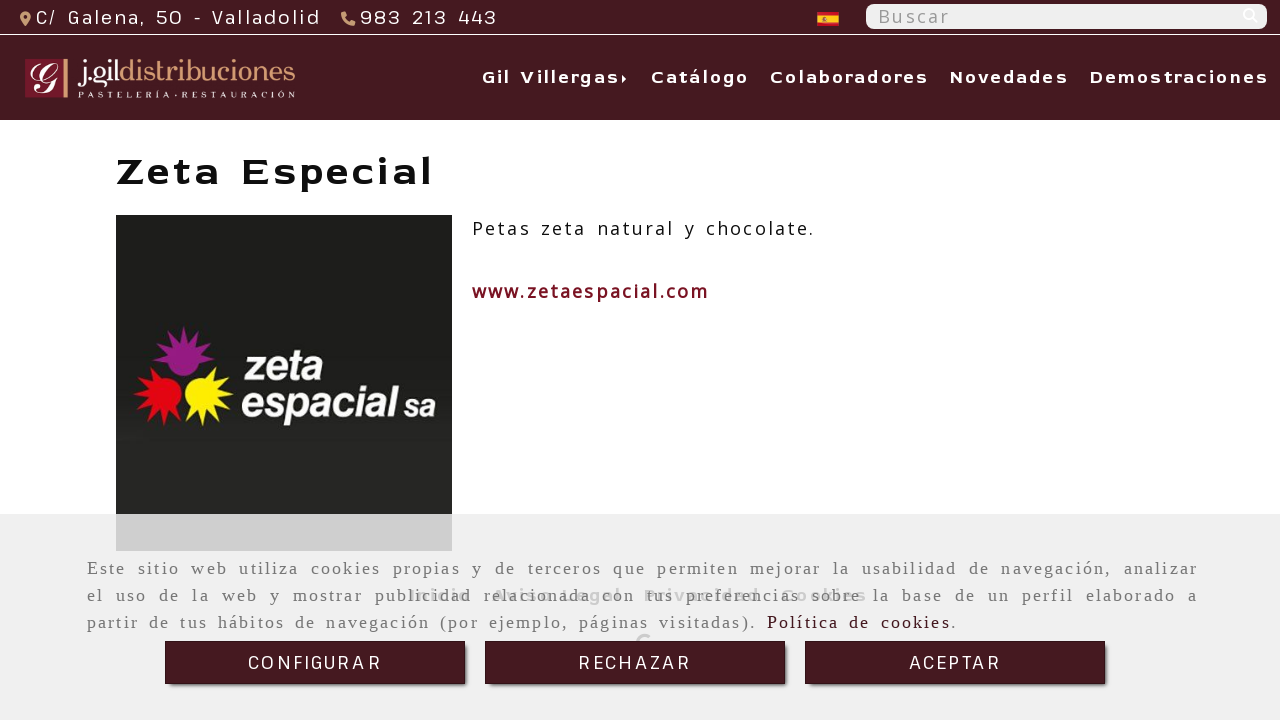

--- FILE ---
content_type: text/html; charset=UTF-8
request_url: https://www.distribucionesgilvillergas.es/zeta-especial/
body_size: 14821
content:

            






<!DOCTYPE html>
<html lang="es-ES">
    <head>
        <meta charset="utf-8">
        <meta name="viewport" content="width=device-width, initial-scale=1.0, maximum-scale=5">
        <link rel="shortcut icon" href="/data/6476/ico/favicon_distribuciones_gil_villergas.png">
                <meta name="robots" content="index,follow"/><meta name="dcterms.title" content="Zeta Especial | DISTRIBUCIONES J. GIL VILLERGAS"><meta name="description" content="Zeta Especial de DISTRIBUCIONES J. GIL VILLERGAS en VALLADOLID, Valladolid. Consulte nuestro catálogo con una gran variedad de productos y servicios"><meta name="keywords" content=" "><link href="https://fonts.googleapis.com/css2?family=Pathway+Extreme:wght@300;400;700&family=Red+Rose:wght@300;700&display=swap" rel="stylesheet"><meta name="google-site-verification" content="FW6dmDDb1k-4YJ-h4oQimaK24xXkoTWPjcp545Et1lI" /><!--  metas twitter --><meta name="twitter:card" content="gallery" /><meta name="twitter:image" content="https://www.distribucionesgilvillergas.es/cache/f/a/b/9/b/fab9b6acf94c2cd4791ed245ac54ea4720ed97b3.jpg" /><meta name="twitter:title" content="Zeta Especial | DISTRIBUCIONES J. GIL VILLERGAS"><meta name="twitter:description" content="Zeta Especial de DISTRIBUCIONES J. GIL VILLERGAS en VALLADOLID, Valladolid. Consulte nuestro catálogo con una gran variedad de productos y servicios" /><!-- metas facebook  --><meta property="og:url" content="https://www.distribucionesgilvillergas.es/zeta-especial/" /><meta property="og:title" content="Zeta Especial | DISTRIBUCIONES J. GIL VILLERGAS"><meta property="og:description" content="Zeta Especial de DISTRIBUCIONES J. GIL VILLERGAS en VALLADOLID, Valladolid. Consulte nuestro catálogo con una gran variedad de productos y servicios"><meta property="og:image" content="https://www.distribucionesgilvillergas.es/data/6476/productosCats/thumb_778877_productosCats_optimized.jpeg" /><meta property="og:image:width" content="400" /><meta property="og:image:height" content="400" /><meta property="og:locale" content="es_ES" /><!-- geoTags --><meta name="geo.placename" content="España" /><meta name="geo.position" content="41.655;-4.727" /><meta name="geo.region" content="VALLADOLID" /><meta name="ICBM" content="41.655,-4.727" />
                <title>Zeta Especial | DISTRIBUCIONES J. GIL VILLERGAS</title>
                                            <link href="//css.accesive.com/static/css/styles_cliente6476.css?v7.9" rel="stylesheet" media="all" />
                <link href="//css.accesive.com/static/css/styles_cliente_comun6476.css?v7.9" rel="stylesheet" media="all" />
                <link rel="stylesheet" href="//css.accesive.com/static/css/net10_6476.css?v7.9" />
                                    <link rel="stylesheet" href="/build/frontBootstrap3WebActiva.35e1b50b.css">
                                                                                                                                                                                                                                                                                                                                                                                                                                                                                                                                                                                                                                                                                                                                                                                                                                                                                                                                                                                                                                                                                                                                                            <style>                 /* Fondos secciones diseño */
                .zona:before {
                    position: relative;
                    content: "";
                    width: 100%;
                    display: block;
                    pointer-events: none;
                } 

                .zona:after {
                    position: relative;
                    content: "";
                    width: 100%;
                    display: block;
                    pointer-events: none;
                }
                .zona-inner {
                    margin: 0 -10px;
                }
                /* Fondos módulos*/
                .fondo-modulo {
                    margin: 0;
                    padding: 0;
                    width: 100%;
                    height: 100%;
                }
                .fondo-modulo:before {
                    position: relative;
                    content: "";
                    width: 100%;
                    display: block;
                    pointer-events: none;
                } 
                .fondo-modulo:after {
                    position: relative;
                    content: "";
                    width: 100%;
                    display: block;
                    pointer-events: none;
                }
            </style>

                                                <link href='https://fonts.googleapis.com/css?family=Open+Sans' rel='stylesheet' type='text/css'>
                            
                        
            
            <!--External css libraries -->
                                                                                        <link rel="stylesheet" href="https://cdnjs.cloudflare.com/ajax/libs/animate.css/3.5.2/animate.min.css" media="all" />
                                                                                                                    <link rel="stylesheet" href="https://cdnjs.cloudflare.com/ajax/libs/css3-animate-it/1.0.3/css/animations.min.css" media="all" />
                                                            
            <!--Custom css-->
                            <link rel="stylesheet" href="//css.accesive.com/static/css/custom_6476.css?v7.9" media="all" />
            
        
            <style type="text/css">
            .pageload-overlay {
    position: fixed;
    width: 100%;
    height: 100%;
    top: 0;
    left: 0;
    display: none;
    z-index: 2147483646;
}

.pageload-overlay.show {
    display:block;
}

.pageload-overlay svg {
    position: absolute;
    top: 0;
    left: 0;
    pointer-events: none;
    z-index: 2147483646;
    background-color: ;
}

.pageload-overlay svg path {
    fill: ;
}

.pageload-overlay::after,
.pageload-overlay::before {
    content: '';
    position: absolute;
    width: 20px;
    height: 20px;
    top: 50%;
    left: 50%;
    margin: -10px 0 0 -10px;
    border-radius: 50%;
    visibility: hidden;
    opacity: 0;
    z-index: 2147483647;
    -webkit-transition: opacity 0.15s, visibility 0s 0.15s;
    transition: opacity 0.15s, visibility 0s 0.15s;
}

.pageload-overlay::after {
    background: ;
    -webkit-transform: translateX(-20px);
    transform: translateX(-20px);
    -webkit-animation: moveRight 0.6s linear infinite alternate;
    animation: moveRight 0.6s linear infinite alternate;
}

.pageload-overlay::before {
    background: ;
    -webkit-transform: translateX(20px);
    transform: translateX(20px);
    -webkit-animation: moveLeft 0.6s linear infinite alternate;
    animation: moveLeft 0.6s linear infinite alternate;
    }

    @-webkit-keyframes moveRight {
    to { -webkit-transform: translateX(20px); }
    }

    @keyframes moveRight {
    to { transform: translateX(20px); }
    }

    @-webkit-keyframes moveLeft {
    to { -webkit-transform: translateX(-20px); }
    }

    @keyframes moveLeft {
    to { transform: translateX(-20px); }
}

.pageload-loading.pageload-overlay::after,
.pageload-loading.pageload-overlay::before {
    opacity: 1;
    visibility: visible;
    -webkit-transition: opacity 0.3s;
    transition: opacity 0.3s;
}

/**/
#loader6{
    background-color: ;
    display: block;
}
.l6 {
    width: 100px;
    height: 100px;
    border-radius: 50px;
    border: 1px solid ;
    position: relative;
    top:calc(50% - 90px);
    margin: 20px auto;
}

.l6 span {
    display: block;
    width: 16px;
    margin: 0 auto;
    line-height: 32px;
    margin-top: 32px;
    color: ;
    text-align: center;
    font-weight: bold;
    -family: arial;
    position: relative;
    font-size: 32px;
}
.l6 span:after {
    content: attr(data-title);
    position: absolute;
    overflow: hidden;
    display: block;
    left: 0;
    top: 0;
    opacity: 1;
    height: 30px;
    color: ;
    -webkit-backface-visibility: hidden;
    -webkit-transform-style: preserve-3d;
    -webkit-animation-name: pulse;
    -webkit-animation-duration: 2s;
    -webkit-animation-timing-function: ease-in-out;
    -webkit-animation-iteration-count: infinite;
    animation-name: pulse;
    animation-duration: 2s;
    animation-timing-function: ease-in-out;
    animation-iteration-count: infinite;
}

@-webkit-keyframes pulse {
    0% {
        height: 0;
        opacity: 1;
        -webkit-transform: scale(1);
        transform: scale(1);
    }
    78% {
        height: 30px;
        opacity: 1;
        -webkit-transform: scale(1);
        transform: scale(1);
    }
    88% {
        height: 30px;
        opacity: 1;
        -webkit-transform: scale(1.2);
        transform: scale(1.2);
    }
    100% {
        height: 30px;
        opacity: 0.1;
        -webkit-transform: scale(1);
        transform: scale(1);
    }
}
@keyframes pulse {
    0% {
        height: 0;
        opacity: 1;
        -webkit-transform: scale(1);
        transform: scale(1);
    }
    78% {
        height: 30px;
        opacity: 1;
        -webkit-transform: scale(1);
        transform: scale(1);
    }
    88% {
        height: 30px;
        opacity: 1;
        -webkit-transform: scale(1.2);
        transform: scale(1.2);
    }
    100% {
        height: 30px;
        opacity: 0.1;
        -webkit-transform: scale(1);
        transform: scale(1);
    }
}

/**/
#loader7{
    display: block;
}
body .vertical-centered-box {
    position: absolute;
    width: 100%;
    height: 100%;
    text-align: center;
}
body .vertical-centered-box:after {
    content: '';
    display: inline-block;
    height: 100%;
    vertical-align: middle;
    margin-right: -0.25em;
}
body .vertical-centered-box .contentt {
    -webkit-box-sizing: border-box;
    -moz-box-sizing: border-box;
    box-sizing: border-box;
    display: inline-block;
    vertical-align: middle;
    text-align: left;
    font-size: 0;
}

.loader-circle {
    position: absolute;
    left: 50%;
    top: 50%;
    width: 120px;
    height: 120px;
    border-radius: 50%;
    box-shadow: inset 0 0 0 1px rgba(255, 255, 255, 0.1);
    margin-left: -60px;
    margin-top: -60px;
}
.loader-line-mask {
    position: absolute;
    left: 50%;
    top: 50%;
    width: 60px;
    height: 120px;
    margin-left: -60px;
    margin-top: -60px;
    overflow: hidden;
    -webkit-transform-origin: 60px 60px;
    -moz-transform-origin: 60px 60px;
    -ms-transform-origin: 60px 60px;
    -o-transform-origin: 60px 60px;
    transform-origin: 60px 60px;
    -webkit-mask-image: -webkit-linear-gradient(top, #000000, rgba(0, 0, 0, 0));
    -webkit-animation: rotate 1.2s infinite linear;
    -moz-animation: rotate 1.2s infinite linear;
    -o-animation: rotate 1.2s infinite linear;
    animation: rotate 1.2s infinite linear;
}
.loader-line-mask .loader-line {
    width: 120px;
    height: 120px;
    border-radius: 50%;
    box-shadow: inset 0 0 0 1px rgba(255, 255, 255, 0.5);
}
#particles-background,
#particles-foreground {
    left: -51%;
    top: -51%;
    width: 202%;
    height: 202%;
    -webkit-transform: scale3d(0.5, 0.5, 1);
    -moz-transform: scale3d(0.5, 0.5, 1);
    -ms-transform: scale3d(0.5, 0.5, 1);
    -o-transform: scale3d(0.5, 0.5, 1);
    transform: scale3d(0.5, 0.5, 1);
}
#particles-background {
    background: ;
    background-image: -webkit-linear-gradient(45deg,  2%,  100%);
    background-image: -moz-linear-gradient(45deg,  2%,  100%);
    background-image: linear-gradient(45deg,  2%,  100%);
}
lesshat-selector {
    -lh-property: 0; } 
@-webkit-keyframes rotate{ 0% { -webkit-transform: rotate(0deg);} 100% { -webkit-transform: rotate(360deg);}}
@-moz-keyframes rotate{ 0% { -moz-transform: rotate(0deg);} 100% { -moz-transform: rotate(360deg);}}
@-o-keyframes rotate{ 0% { -o-transform: rotate(0deg);} 100% { -o-transform: rotate(360deg);}}
@keyframes rotate{ 0% {-webkit-transform: rotate(0deg);-moz-transform: rotate(0deg);-ms-transform: rotate(0deg);transform: rotate(0deg);} 100% {-webkit-transform: rotate(360deg);-moz-transform: rotate(360deg);-ms-transform: rotate(360deg);transform: rotate(360deg);}}
[not-existing] {
    zoom: 1;
}
lesshat-selector {
    -lh-property: 0; } 
@-webkit-keyframes fade{ 0% { opacity: 1;} 50% { opacity: 0.25;}}
@-moz-keyframes fade{ 0% { opacity: 1;} 50% { opacity: 0.25;}}
@-o-keyframes fade{ 0% { opacity: 1;} 50% { opacity: 0.25;}}
@keyframes fade{ 0% { opacity: 1;} 50% { opacity: 0.25;}}
[not-existing] {
    zoom: 1;
}
lesshat-selector {
    -lh-property: 0; } 
@-webkit-keyframes fade-in{ 0% { opacity: 0;} 100% { opacity: 1;}}
@-moz-keyframes fade-in{ 0% { opacity: 0;} 100% { opacity: 1;}}
@-o-keyframes fade-in{ 0% { opacity: 0;} 100% { opacity: 1;}}
@keyframes fade-in{ 0% { opacity: 0;} 100% { opacity: 1;}}
[not-existing] {
    zoom: 1;
}        </style>
                    
                        <script>
                var languageCountry = 'es';
                (function(w,d,u){w.readyQ=[];w.bindReadyQ=[];function p(x,y){if(x=="ready"){w.bindReadyQ.push(y);}else{w.readyQ.push(x);}};var a={ready:p,bind:p};w.$=w.jQuery=function(f){if(f===d||f===u){return a}else{p(f)}}})(window,document)
            </script>
                            <script src="/build/runtime.32cc791b.js"></script><script src="/build/frontPageLoader.ee6e9382.js"></script>
                                                                                    </head>
    
    <body class="web plantilla-3-col  aplicar-nuevo-interlineado  ancho2 cart device-not-mobile" itemscope itemtype="https://schema.org/WebPage">
                                                                                                            <div class="alert alert-dismissible cookie-alert affix-hidden container-fluid gestion-cookies" role="alert" id="cookiesAlert">
    <div id="cookiesText" class="col-xs-12">
                                                        <p class="">Este sitio web utiliza cookies propias y de terceros que permiten mejorar la usabilidad de navegación, analizar el uso de la web y mostrar publicidad relacionada con tus preferencias sobre la base de un perfil elaborado a partir de tus hábitos de navegación (por ejemplo, páginas visitadas). <a href="/politica-de-cookies_1">Política de cookies</a>.</p>
                                        </div>
    
    <div class="col-xs-12 text-center" id="cookiesButtonContainer">
                    <a href="#" id="pcookies" href="" data-toggle="modal" data-target="#modal_cookies" class="cookiesButton contraste-color-principal btn btn-xs btn-primary">
                CONFIGURAR
            </a>
            <a href="#" class="cookiesButton contraste-color-principal btn btn-xs btn-primary" data-dismiss="alert" aria-label="Close" onclick="aceptarCookies(false, true, 6476)" >
                RECHAZAR
            </a>
            <a href="#" class="cookiesButton contraste-color-principal btn btn-xs btn-primary" data-dismiss="alert" aria-label="Close" onclick="aceptarCookies(true, false, 6476)" >
                ACEPTAR
            </a>
            </div>
</div>                                            <header >
        <!-- ZONA MENU MOVIL -->
                                                <div id="menuMovil" class="visible-xs visible-sm"> 
        
                
        
                                                                                                            
                        
        
        <!-- END Movil Navbar Button collapse -->
                        
        
            
     
        <!-- Movil Navbar Button collapse -->
    <div class="navbar-header menu-movil-config menu-2">
                        <a href="/" class="navbar-brand">   
                    <img src="/data/6476/logos/__movil.______________________________movil.png" title="DISTRIBUCIONES J. GIL VILLERGAS" alt="DISTRIBUCIONES J. GIL VILLERGAS">
            </a>

                                        
    <div class="iconos-movil justify-center color-custom-iconos-movil">
                            <div class="icono-buscador col-sm-1 no-padding">                                                                                                                                                                                                                                                                                                                                                 
                
                
                        <div class="modulo-buscador default">
            <div id="search_2559993">
                                                                     
                                   
                                <div class=" ">
            <button type="button" class="btn btn-link btn-block" id="btnSearch_2559993-2" aria-label="Buscar">
                                <i class="fa fa-search icon-material-search"></i> 
            </button>
        </div>
                <form class="text-hidden-m" action="/search?id=2559993-2" method="post" id="genSearch2559993-2" data-sugerencias="false">
                        <input type="hidden" id="genSearch2559993__token" name="genSearch2559993[_token]" value="79b15ede8.yBMgDLfeVVJQAsZ7uQRFEorQ5FddsfwjCKoATnQt2LA.i1ViNPjqYSQlQ4w932MWfLiIpzQY6J11MJ5ZIzh8lYGiUhhl84EdJCBJkw" />
            <div class="form-group">
                <div class="right-inner-addon" tabindex="0">
                    <button type="submit" class="submit" aria-label="Buscar"><i class="fa fa-search"></i></button>
                    <input autocomplete="off" class="form-control" placeholder="Buscar" title="Buscar" type="search" required="required" name="genSearch2559993[searchTerm]" id="genSearch2559993_searchTerm">
                    <div class="sugerencias-buscador"></div>
                </div>
            </div>            
        </form>
    
                            </div>
        </div>
            <script>
        $(document).ready(function() {
            /* BUSCADOR ANTIGUO */
            $('input[id$="2559993-2_searchTerm"]').on('focus',function() {
                if ($('.opciones-busqueda').children().length > 1) {
                    $('.opciones-busqueda','#search_2559993-2').removeClass('hidden');
                }
            });
            $('.opciones-busqueda a.close','#search_2559993-2').on('click',function(e) {
                e.preventDefault();
                $('.opciones-busqueda','#search_2559993-2').addClass('hidden');
            });
            $('.submit','#search_2559993-2').on('click', function(e) {
                e.preventDefault;
                $('#prodSearch2559993-2_precio_menor').val(Math.floor($('#prodSearch2559993-2_precio_menor').val()));
                $(this).parents('form').submit();
            });
            /* BUSCADOR PANTALLA COMPLETA (BUSCADOR GENERAL V2) */
            $('.control').click(function(){
                $("body").addClass("search-active");
                $(".buscador-pantalla-completa .search-input").addClass("bg-primary");
            });
            $(".buscador-pantalla-completa .icon-close").click(function(){
                $("body").removeClass("search-active");
                $(".buscador-pantalla-completa .control .btn-material").removeClass("bg-primary");
            });
            /* BUSCADOR DE PROPIEDADES */
            $(".modulo-buscador-propiedades .btn-mas-caracteristica , .modulo-buscador-propiedades .btn-mas-propiedad").click(function(){
                var id = $(this).attr("href").substring(1, $(this).attr("href").length);
                if($(".modulo-buscador-propiedades").find("#"+id).hasClass("in")) {
                    $(this).html('Ver más...');
                }else{
                    $(this).html('Ver menos...');
                }
            });
            
        });
    </script>

    
                                                </div>
        
                
                
                             <div class="icono-idiomas">
                                                                                                                                                                                                                                                             
                                                                                                        <div class="modulo-idiomas banderas">
                                                    <ul class="lista-horizontal list-unstyled text-center">
                                    <li class="color-link-alternativo">
                                                                                <a class="pais current" href="/cambiaIdioma?locale=es&amp;idW=6476" title="español" data-value="es" >
                        <img loading="lazy"  width="22" height="14" src="/bundles/frontend/img/flags/es.png" alt="español" title="español" />
                                            </a>
                    </li>
                                </ul>
                        </div>
            
                            </div>
        
                
                
                                            <div class="icono-telefono">
                    <a href="tel:983213443" class="btn btn-link btn-block" aria-label="Móvil">
                        <i class="fa fa-mobile"></i>
                        <span class="d-none">983213443</span>
                    </a>
                </div>
                    
                
                
                    </div>

                                <div class="boton-menu">
                            <a id="nav-toggle" role="button"
                    class=" pull-right navbar-toggle"
                    ria-controls="navbar-collapse_movilMenu" aria-label="Abrir menú de navegación"
                    data-toggle="collapse" data-target="#navbar-collapse_movilMenu"><span></span>
                </a>
                    </div>
    
            </div>
                <!-- Movil Navbar Menu collapse -->
    <nav class="navbar-default inverse   " role="navigation" >
        <div class="collapse navbar-collapse navbar-cat-collapse" id="navbar-collapse_movilMenu">
            <ul class="nav navbar-nav">
                                                                            <li                     class="dropdown"
                    >
                    <a class="dropdown-toggle"
                        href="#" title="Gil Villergas">
                                                Gil Villergas
                                            </a>
                                                                        	<ul class="dropdown-menu multi-level " role="menu">
																			 
                                                        <li role="menuitem" class="">
                            <a  href="/distribucion-pasteleria-artesana-hosteleria-castillayleon"  title="La empresa">
                                                                La empresa
                                                            </a>
                    										
																																			 
                                                        <li role="menuitem" class="">
                            <a  href="/distribucion-representacion-pasteleria-hosteleria-castillayleon"  title="Actividad">
                                                                Actividad
                                                            </a>
                    										
																																			 
                                                        <li role="menuitem" class="">
                            <a  href="/distribuidor-profesionales-pasteleria-hosteleria/"  title="Distribución">
                                                                Distribución
                                                            </a>
                    										
																																			 
                                                        <li role="menuitem" class="">
                            <a  href="/instalaciones-distribuidor-productos-pasteleria-j-gil-villergas/"  title="Instalaciones">
                                                                Instalaciones
                                                            </a>
                    										
																																			 
                                                        <li role="menuitem" class="">
                            <a  href="/contacta-jgil-villergas-distribuidor-pasteleria-profesional-valladolid"  title="Localización y contacto">
                                                                Localización y contacto
                                                            </a>
                    										
																							</li>
		</ul>
	                                                            </li>
                                                                            <li >
                    <a class=""
                        href="/catalogo-marcas-pasteleria-hosteleria-distribuciones-j-gil-villergas/" title="Catálogo">
                                                Catálogo
                                            </a>
                                                                                                                                    </li>
                                                                            <li >
                    <a class=""
                        href="/colaboraciones-pastelerias-confiterias-profesionales" title="Colaboradores">
                                                Colaboradores
                                            </a>
                                                                                                                                    </li>
                                                                            <li >
                    <a class=""
                        href="/novedades-pasteleria-reposteria-profesional-castillayleon" title="Novedades">
                                                Novedades
                                            </a>
                                                                                                                                    </li>
                                                                            <li >
                    <a class=""
                        href="/demostraciones-pastelia-artesana-hosteleria-castillayleon/" title="Demostraciones">
                                                Demostraciones
                                            </a>
                                                                                                                                    </li>
                        </ul>
        </div>
    </nav>

        

    </div>
                            <!-- FIN ZONA MENU MOVIL -->

        <!-- ZONA BARRA DE OPCIONES -->
                                            <div id="barra-opciones">
                    <div class="barra-opciones zona eq-height">
                                                                                                                                                                                                                                                                                                                                                                                                                                                                                                                                                                                                                                                                                                        
                                                                                                    <div class="row eq-height"></div><!-- end row --><div class="row eq-height "><div class="col-xs-12 col-sm-12 col-md-7 hidden-xs acc-flex-left-tablet text-left ajustado datos-contacto-superior"><div data-nombre="Datos de contacto"
    data-tipoModulo="datos-contacto-extendidos"
    style=""
    id="block-2560003"
    class="modulo-container                 hidden-xs acc-flex-left-tablet text-left ajustado datos-contacto-superior
     "
><div id="datosContactoExtendidos2560003" class="row padding-right padding-left modulo-datos-contacto-extendidos horizontal"><div itemscope itemtype="https://schema.org/LocalBusiness" class="col-sm-12"><meta itemprop="name" content="DISTRIBUCIONES J. GIL VILLERGAS"><div class='row inline'><address class="direccion inline" itemprop="address" itemscope itemtype="https://schema.org/PostalAddress"><i class="fa fa-map-marker color-fuente-destacado"></i><span   itemprop="streetAddress" >C/ Galena, 50 - </span><span   itemprop="addressLocality" >Valladolid</span></address></div><span class="telefono inline parrafo"><a href="tel:983213443" aria-label=Teléfono><span   itemprop="telephone" content="983213443" ><i class="fa fa-phone color-fuente-destacado"></i><span class="">983 213 443</span></span></a></span><meta itemprop="image" content="/data/6476/modulos/2559990/distribuciones_gil_villergas.png"></div></div></div></div><div class="col-xs-12 col-sm-12 col-md-1 hidden-xs hidden-sm acc-flex-right ajustado iconos-utilidades-superior"><div data-nombre="Iconos de utilidades de la Tienda"
    data-tipoModulo="utilidades-tienda"
    style=""
    id="block-2559993"
    class="modulo-container hidden-xs hidden-sm acc-flex-right ajustado iconos-utilidades-superior "
><div id="mod-utilidades-tienda_2559993" class="mod-utilidades-tienda"><div class="utilidad-idiomas mod-utilidad"><div data-nombre="Iconos de utilidades de la Tienda"
    data-tipoModulo="utilidades-tienda"
    style=""
    id="block-2559993"
    class="modulo-container hidden-xs hidden-sm acc-flex-right ajustado iconos-utilidades-superior "
><div class="modulo-idiomas banderas"><ul class="lista-horizontal list-unstyled text-center"><li class="color-link-alternativo"><a class="pais current" href="/cambiaIdioma?locale=es&amp;idW=6476" title="español" data-value="es" ><img loading="lazy"  width="22" height="14" src="/bundles/frontend/img/flags/es.png" alt="español" title="español" /></a></li></ul></div></div></div></div></div></div><div class="col-xs-12 col-sm-12 col-md-4 col-md-offset-1 col-sm-offset-0 col-xs-offset-0 hidden-xs hidden-sm ajustado buscador-unico"><div data-nombre="Buscador de contenidos web "
    data-tipoModulo="buscador"
    style=""
    id="block-2560002"
    class="modulo-container hidden-xs hidden-sm ajustado buscador-unico "
><div class="modulo-buscador default visualizacion3"><div id="search_2560002"><form class="" action="/search?id=2560002" method="post" id="genSearch2560002" data-sugerencias="false"><input type="hidden" id="genSearch2560002__token" name="genSearch2560002[_token]" value="08dce2e.ZgGInW50e_G_FulAVXVHPKjIth-iveZK6PeT92YvuPk.A0rK3w0nH4fHIaszDwced9GD8n3p0bILgbndlQ51iaY8SMrFX1k9lvtTuA" /><div class="form-group"><div class="right-inner-addon paleta_colores_transparent_borde" tabindex="0"><button type="submit" class="submit" aria-label="Buscar"><i class="fa fa-search"></i></button><input autocomplete="off" class="form-control" placeholder="Buscar" title="Buscar" type="search" required="required" name="genSearch2560002[searchTerm]" id="genSearch2560002_searchTerm"><div class="sugerencias-buscador"></div></div></div></form></div></div><script>
        $(document).ready(function() {
            /* BUSCADOR ANTIGUO */
            $('input[id$="2560002_searchTerm"]').on('focus',function() {
                if ($('.opciones-busqueda').children().length > 1) {
                    $('.opciones-busqueda','#search_2560002').removeClass('hidden');
                }
            });
            $('.opciones-busqueda a.close','#search_2560002').on('click',function(e) {
                e.preventDefault();
                $('.opciones-busqueda','#search_2560002').addClass('hidden');
            });
            $('.submit','#search_2560002').on('click', function(e) {
                e.preventDefault;
                $('#prodSearch2560002_precio_menor').val(Math.floor($('#prodSearch2560002_precio_menor').val()));
                $(this).parents('form').submit();
            });
            /* BUSCADOR PANTALLA COMPLETA (BUSCADOR GENERAL V2) */
            $('.control').click(function(){
                $("body").addClass("search-active");
                $(".buscador-pantalla-completa .search-input").addClass("bg-primary");
            });
            $(".buscador-pantalla-completa .icon-close").click(function(){
                $("body").removeClass("search-active");
                $(".buscador-pantalla-completa .control .btn-material").removeClass("bg-primary");
            });
            /* BUSCADOR DE PROPIEDADES */
            $(".modulo-buscador-propiedades .btn-mas-caracteristica , .modulo-buscador-propiedades .btn-mas-propiedad").click(function(){
                var id = $(this).attr("href").substring(1, $(this).attr("href").length);
                if($(".modulo-buscador-propiedades").find("#"+id).hasClass("in")) {
                    $(this).html('Ver más...');
                }else{
                    $(this).html('Ver menos...');
                }
            });
            
        });
    </script></div></div></div>
                                                                    </div>
                </div>
                            <!-- FIN ZONA BARRA DE OPCIONES -->

        <!-- ZONA SOBRECABECERA -->
                                                                <div id="sobrecabecera" class="sticky-top">
                        <div class="sobrecabecera zona eq-height">
                                                                                                                                                                                                                                                                                                                                                                                                                                                                                                                                                                                                                                                                                                                                            
                                                                                                                    <div class="row eq-height"></div><!-- end row --><div class="row eq-height "><div class="col-xs-12 col-sm-2 col-md-3 hidden-xs hidden-sm hidden-sm hidden-xs ajustado logo-main margen-top margen-bottom"><div data-nombre="Logotipo de la empresa"
    data-tipoModulo="logotipo"
    style=""
    id="block-2559990"
    class="modulo-container hidden-sm hidden-xs ajustado logo-main margen-top margen-bottom "
><div id="logo2559990" class="modulo-logotipo"><a href="/" alt='Portada'><img src="/cache/7/9/8/b/6/798b605d26b2d30a80e37bcdde446fc7834d0d4f.png" title="J. GIL VILLERGAS DISTRIBUCIONES" alt="J. GIL VILLERGAS DISTRIBUCIONES"
						width="800" height="117" class="img-responsive"		/></a></div></div></div><div class="col-xs-12 col-sm-12 col-md-9 hidden-xs hidden-sm hidden-xs ajustado text-right menu-principal"><div data-nombre="Menú principal de contenidos"
    data-tipoModulo="menu"
    style=""
    id="block-2559989"
    class="modulo-container hidden-xs ajustado text-right menu-principal "
><div class="modulo-menu horizontal-laptop horizontal-tablet vertical-mobile version1 " data-menu-id="0"><nav id="menu_2559989" class="navbar navbar-default inverse custom-menu-intenso" role="navigation"><!-- Nav Header Starts --><div class="navbar-header"><button type="button" class="btn btn-primary btn-navbar navbar-toggle" data-toggle="collapse" data-target="#navbar-collapse_2559989"><span class="sr-only">Toggle Navigation</span><i class="fa fa-bars"></i></button></div><!-- Nav Header Ends --><!-- Navbar Cat collapse Starts --><div class="sidebar-nav "><div class="navbar-collapse  navbar-inner" id="navbar-collapse_2559989"><ul class="nav navbar-nav "><li class="dropdown version1 "><a class="dropdown-toggle" href="#" title="Gil Villergas"><span>Gil Villergas</span><b class="caret right"></b></a><ul class="dropdown-menu multi-level " role="menu"><li role="menuitem" class=""><a  href="/distribucion-pasteleria-artesana-hosteleria-castillayleon"  title="La empresa">
                                                                La empresa
                                                            </a><li role="menuitem" class=""><a  href="/distribucion-representacion-pasteleria-hosteleria-castillayleon"  title="Actividad">
                                                                Actividad
                                                            </a><li role="menuitem" class=""><a  href="/distribuidor-profesionales-pasteleria-hosteleria/"  title="Distribución">
                                                                Distribución
                                                            </a><li role="menuitem" class=""><a  href="/instalaciones-distribuidor-productos-pasteleria-j-gil-villergas/"  title="Instalaciones">
                                                                Instalaciones
                                                            </a><li role="menuitem" class=""><a  href="/contacta-jgil-villergas-distribuidor-pasteleria-profesional-valladolid"  title="Localización y contacto">
                                                                Localización y contacto
                                                            </a></li></ul></li><li class=" version1 "><a class="" href="/catalogo-marcas-pasteleria-hosteleria-distribuciones-j-gil-villergas/" title="Catálogo"><span>Catálogo</span></a></li><li class=" version1 "><a class="" href="/colaboraciones-pastelerias-confiterias-profesionales" title="Colaboradores"><span>Colaboradores</span></a></li><li class=" version1 "><a class="" href="/novedades-pasteleria-reposteria-profesional-castillayleon" title="Novedades"><span>Novedades</span></a></li><li class=" version1 "><a class="" href="/demostraciones-pastelia-artesana-hosteleria-castillayleon/" title="Demostraciones"><span>Demostraciones</span></a></li></ul></div></div></nav></div></div></div></div>
                                                                                </div>
                    </div>
                                            <!-- FIN ZONA SOBRECABECERA -->
        <!-- ZONA CABECERA -->                                             <!-- FIN ZONA CABECERA -->
        
        </header>
        <!-- ZONA CONTENIDO -->
            <div id="contenido">
                                    <div class="contenido zona width-movil-100 width-tablet-95 width-pc-90 width-pc-xl-85 width-pc-xxl-70">          
                                                                                                                                                                                                                                                    
                                 
                
                                                                                                                                                                                                                                                                                                                                                                <div id="main" class="row ">
                                                                                                                                                                                                                                                                                                                     
                                                                    <div id="content_main" class="col-sm-12">
                                                                                                                                                                                                                                                                                                                                                                                                                                                                                                                                                                                                                                                                                                                            
                                                                                                                                                                    <!-- Titulo Starts -->
                                <h1  class="heading color-fuente-destacado"  >Zeta Especial</h1>
    
                        <!-- Titulo Ends -->
        
                                        <div id="categoriaDescripcion" class="row categoriaDescripcion">
                
                                        
                                                                                            <div class="col-sm-4">
                                                                                    <figure class="figure">
                                <div class="image margen-bottom">
                                    <img itemprop="thumbnailUrl" src="/cache~5-6-f-1-6-56f1610721de916a017728dacd1a237db1aca0dd/zeta.jpeg"
                                        alt="Zeta Especial" title="Zeta Especial" 
                                        loading="lazy" width="300" height="200" class="img-responsive" />
                                </div>
                            </figure>
                        </div>
                        <div class="col-sm-8">
                                                                <p>Petas zeta natural y chocolate.</p>
<p><a href="http://www.zetaespacial.com/" target="_blank" rel="noopener" title="Accede a la p&aacute;gina web de Zeta Espacial">www.zetaespacial.com</a></p>
                                        </div>
                </div>
                    
            <!-- Listado categorias --> 
                    


        <!-- Listado productos -->
            
    <!-- Listado de Productos Starts -->
        	
     
                
                
    
    <!-- Listado de Productos Starts -->
        <!-- Listado de Productos Ends -->

        <!-- Listado de Productos Ends -->
                 <!-- Publicaciones relacionadas -->                    
            

                        

                                                            </div>
                                                                                        <!-- BLOQUE AUXILIAR BARRAS MÓVIL -->
                                            <div id="sidebar_primaria" class="sidebar_primaria_movil zona col-md-3 col-sm-12 col-xs-12  hidden-sm hidden-md hidden-lg"></div>
                        <div id="sidebar_secundaria" class="sidebar_secundaria_movil zona col-md-3 col-sm-12 col-xs-12  hidden-sm hidden-md hidden-lg"></div>
                                    </div>
            </div>
                                </div>
        <!-- FIN ZONA CONTENIDO -->

    <!-- ZONA PIE -->
            <!-- FIN ZONA PIE -->

    <!-- ZONA FOOTER -->
            <!-- FIN ZONA FOOTER -->

    <!-- ZONA BAJO FOOTER -->
                            <section id="bajo-footer">
                <div class="bajo-footer zona">
                                                                                                                                                                                                                                                                                                                                                                                                                                                                                                                                                                                                
                                                                                    <div class="row"></div><div class="row "><div class="col-xs-12 col-sm-12 col-md-12 full-width-div ajustado separador-linea no-visibility"><div data-nombre="Separador LINEA "
    data-tipoModulo="html-privado"
    style=""
    id="block-2559998"
    class="modulo-container full-width-div ajustado separador-linea "
><div id="mod_html_2559998" class="text-left"><div class="linea"></div></div></div></div></div><div class="row "><div class="col-xs-12 col-sm-12 col-md-12 acc-flex-center acc-flex-center-tablet text-center full-width-div menu-avisos no-visibility"><div data-nombre="Menú Avisos Legales"
    data-tipoModulo="menu"
    style=""
    id="block-2559988"
    class="modulo-container acc-flex-center acc-flex-center-tablet text-center full-width-div menu-avisos "
><div class="modulo-menu horizontal-laptop horizontal-tablet vertical-mobile version1 " data-menu-id="0"><nav id="menu_2559988" class="navbar navbar-default inverse custom-menu-intenso" role="navigation"><!-- Navbar Cat collapse Starts --><div class="sidebar-nav "><div class="navbar-collapse collapse navbar-cat-collapse in navbar-inner" id="navbar-collapse_2559988"><ul class="nav navbar-nav "><li class=" version1 "><a class="" href="/" title="Inicio"><span>Inicio</span></a></li><li class=" version1 "><a class="" href="/aviso-legal" title="Aviso Legal"><span>Aviso Legal</span></a></li><li class=" version1 "><a class="" href="/politica-de-privacidad" title="Privacidad"><span>Privacidad</span></a></li><li class=" version1 "><a class="" href="/politica-de-cookies_1" title="Cookies"><span>Cookies</span></a></li></ul></div></div></nav></div></div></div></div><div class="row "><div class="col-xs-12 col-sm-12 col-md-12 full-width-div ajustado separador-linea no-visibility"><div data-nombre="Separador LINEA "
    data-tipoModulo="html-privado"
    style=""
    id="block-2559997"
    class="modulo-container full-width-div ajustado separador-linea "
><div id="mod_html_2559997" class="text-left"><div class="linea"></div></div></div></div><div class="col-xs-12 col-sm-12 col-md-12 text-center iconos-redes-sociales margen-bottom-2x"><div data-nombre="Iconos Redes Sociales"
    data-tipoModulo="redes-sociales"
    style=""
    id="block-2559992"
    class="modulo-container text-center iconos-redes-sociales margen-bottom-2x "
><div class="modulo-redes-sociales"><div class="grupo-redes-sociales iconos color_web_7_color pequeno"><div class=" inline google"><a href="https://g.page/r/CbHnYwuSSBNhEBM/" target="_blank" aria-label="Google Business Profile" rel="noFollow"><i class="fa fa-google fa- color_web_7_color"></i><span class='d-none'>Google Business Profile</span></a></div></div></div></div></div></div>
                                                        </div>
            </section>
                <!-- FIN ZONA BAJO FOOTER -->
                            <div id="top-link-block" class="hidden hidden-xs">
  <a href="#" class="" onclick="$('html,body').animate({scrollTop:0},'slow');return false;" aria-label="Volver arriba">
    <span class="fa-stack fa-lg">
      <i class="fa fa-circle fa-stack-2x"></i>
      <i class="fa fa-angle-double-up fa-stack-1x fa-inverse"></i>
      <span class="d-none">Volver arriba</span>
    </span>
  </a>
</div>
                                                        <div id="footer-suvbencion">
                    <img loading="lazy" width="272" height="45" class="text-pc" alt="Financiado por el programa KIT Digital" src="/bundles/frontend/img/subvencion/text_pc.png">
                    <img loading="lazy" width="287" height="24" class="text-tb" alt="Financiado por el programa KIT Digital" src="/bundles/frontend/img/subvencion/text_tb.png">
                    <img loading="lazy" width="240" height="45" class="text-mb" alt="Financiado por el programa KIT Digital" src="/bundles/frontend/img/subvencion/text_mb.png">
                    <img loading="lazy" width="222" height="125" class="pr" alt="Plan de recuperación, Transformaciónh y Resiliencia" src="/bundles/frontend/img/subvencion/pr.png">
                    <img loading="lazy" width="193" height="55" class="ue" alt="Financiado por la Unión Europea" src="/bundles/frontend/img/subvencion/ue.png">
                </div>
                                    
                


        <!-- block bottom_scripts -->
                                                                                                                                                 
                                                                
                                                     <script src="/translations/translationsFront.es.js"></script>
                <script src="/build/frontBootstrap3WebActiva.0b4022fd.js"></script>
                <script>(function($,d){$.each(readyQ,function(i,f){$(f)});$.each(bindReadyQ,function(i,f){$(d).bind("ready",f)})})(jQuery,document)</script>
                <script src="//js.accesive.com/static/js/net10bottom_6476.js?v7.9"></script>
                <script src="/bundles/posteum/js/plugins/jquery.textfill.min.js"></script>
            <!--External js libraries-->
                                                                                        <script src="//js.net10.es/assets/vendor/waypoints/lib/jquery.waypoints.min.js"></script>
                                                                                <script src="https://cdn.rawgit.com/michalsnik/aos/2.1.1/dist/aos.js"></script>
                                                                                <script src="//js.accesive.com/assets/vendor/waypoints/lib/jquery.waypoints.min.js"></script>
                                                                                <script src="http://cdnjs.cloudflare.com/ajax/libs/ScrollMagic/2.0.6/ScrollMagic.min.js"></script>
                                                                                <script src="https://cdnjs.cloudflare.com/ajax/libs/css3-animate-it/1.0.3/js/css3-animate-it.js"></script>
                                                                                <script src="https://cdnjs.cloudflare.com/ajax/libs/wow/1.1.2/wow.min.js"></script>
                                                                                <script src="https://cdnjs.cloudflare.com/ajax/libs/lettering.js/0.7.0/jquery.lettering.min.js"></script>
                                                                                <script src="https://cdnjs.cloudflare.com/ajax/libs/textillate/0.4.0/jquery.textillate.min.js"></script>
                                                                                <script src="https://cdnjs.cloudflare.com/ajax/libs/waypoints/2.0.5/waypoints.min.js"></script>
                                                                                                                                                                                                                                
                        <script>
                if(document.body.contains(document.getElementById("cta-pantalla-completa-1"))) {
                    $("body").css("overflow", "hidden");
                }
            </script>
        
        <!-- block var_scripts -->
                                                                                                                                                                                                                                                                                                                                                                                                                                                                                                                                                                                            
    <script>
        function recolocarBarrasLateralesMovil() {
            if(window.innerWidth <= 767){ // De pc a movil
                $(".sidebar_primaria_movil").append($('.sidebar_primaria_pc').children(".row"));
                $(".sidebar_secundaria_movil").append($('.sidebar_secundaria_pc').children(".row"));
            } else { // De movil a pc
                $(".sidebar_primaria_pc").append($('.sidebar_primaria_movil').children(".row"));
                $(".sidebar_secundaria_pc").append($('.sidebar_secundaria_movil').children(".row"));
            }
        }

        /* Configuración general de la web. Dicha función es llamada en: FrontendBundle/Resources/public/js/WebActiva/base-template.js. */
        function recolocaFullWidth(elemento,content,aside) {
            elemento.css("transition", "none"); // Quitamos la transición para que no se vea el cambio de tamaño al quitar el padding
            elemento.css("padding",0).css("left",0);
                            if (content===true) {
                    // Si la barra lateral está presente se coge el ancho del div #main,
                    // si no, se coge el ancho de window
                                            elemento.css("width",$(window).outerWidth(true)).css('left',0 - elemento.offset().left);
                                    } else {
                    elemento.css("width",$(window).width()).css('left',0 - elemento.offset().left);
                }
                        elemento.parent().removeClass("no-visibility");
            var conMargen = true;
            if ($(elemento).parent(".full-width-div").hasClass('.ajustado')) {
                conMargen = false;
            }
            elemento.parent(".full-width-div").css("min-height",elemento.outerHeight(conMargen));

            $(document).trigger('full-width-div-done'); // Trigger para cuando se ha terminado de realizar la funcion de full-width-div
        }
    </script>
                        <script>
            $(document).ready(function() {
                accounting.settings.number.decimal = getDecimalSeparator();
                accounting.settings.number.thousand = getThousandSeparator();
                conversorEmail();
                // Coloca las barras laterales como ultimos elementos del main. La función definida en: @NeT10Frontend/Base/2-col-basico-bootstrap3-vs.html.twig
                if(typeof recolocarBarrasLateralesMovil == 'function') {
                    recolocarBarrasLateralesMovil();
                }

                          
                
                // INICIO AFFIX
                // Contemplamos los 4 casos posibles para el affix.
                var queue = false;
                var queueBarras = false;
                /* Llamada al resize. Se vuelven a llamar a las funciones del affix en funcion de la resolucion en la que estemos. */
                $(window).resize(function() {
                    clearTimeout(queue);
                    clearTimeout(queueBarras);
                    var tamanoPantalla = window.innerWidth || document.documentElement.clientWidth || document.body.clientWidth;
                     
                        if (tamanoPantalla >= 992) {
                            queue = setTimeout(function(){
                                var sticky = false;
                                $("header").children().each(function(){
                                    $(this).removeAttr("style");
                                });
                                if ($("header").hasClass("ajuste-top")) {
                                    $("#cabecera").removeAttr("style");
                                };
                                affix('true','false',true);
                            }, 100);
                        }
                                         
                        if (tamanoPantalla >= 992) {
                            //Eliminamos clase sticky de la barra de opciones por  si venimos de la versión móvil
                            $("#barra-opciones").removeClass("sticky");
                         } 
                                        //Siempre la barra de opciones en móvil será sticky
                    if (tamanoPantalla < 992) { 
                        queue = setTimeout(function(){
                            $("#barra-opciones").addClass("sticky");
                            affixMovil(true); //Se aplica resize
                        }, 200);
                    }
                                            if (tamanoPantalla < 992) {
                            stickyBajoFooter('false');
                        }
                                        // Recolocar barras cuando se hace resize
                    queueBarras = setTimeout(function(){
                        recolocarBarrasLateralesMovil();
                    }, 100);

                                         
                    $(document).trigger('bajofooter-sticky-toggle');

                    /* Recalculamos la altura del bajo footer cuando está sticky y cambiamos de resoluciones. */
                    stickyBajoFooter('false');
                    $(document).trigger('resize-done');
                });

                
                                    $("#sobrecabecera").addClass("sticky");
                
                                    affix('true','false',false);
                
                if($(window).width() < 992) {
                    $("#barra-opciones").addClass("sticky");
                    affixMovil(false);
                    if ('false') {
                        stickyBajoFooter('false');
                    }
                }
                    
                $(document).trigger('bajofooter-sticky-toggle');
                stickyBajoFooter('false');
                // FIN AFFIX

                if( $('#sidebar .row').children().length ==1 && $('#sidebar .hidden-xs.hidden-sm .modulo-menu').length == 1) {
                       $('#sidebar').addClass('hidden-sm').addClass('hidden-xs');
                }
                        onClickAnadirCesta(
    '.modulo-container',
    'Seleccione característica',
    '/bundles/frontend/img/loader_front.gif',
    'Sin stock'
);
            var botonLeerMas = document.getElementsByClassName("leer-mas-texto");
    if(botonLeerMas.length !== 0) {
        botonLeerMas[0].addEventListener('click',function(){
            $(this).nextAll().css("display","block");
            $(this).css("display","none");
        },false);
    }

	if($(".contenidos-relaccionados.columnas").length != 0) {
        if ($(".nav-tabs li").size() == 1) {
            $(".nav-tabs").addClass("primerElemento");
        }else{
            $(".nav-tabs").removeClass("primerElemento");
        }

        var elem_activo = $(".contenidos-relaccionados.columnas li.active a").attr("href").replace("#","");
        if($(".contenidos-relaccionados.columnas .tab-content .tab-pane").attr("id").trim() == elem_activo.trim()){
            $(".contenidos-relaccionados.columnas .tab-content .tab-pane[id="+elem_activo+"]").addClass("active");
        }
    }
                    $("a[href^='tel:']").click(function(){
                    $.post("/lanzarEventoPiwik/", { 
                        web: "6476", 
                        category: "clic",
                        action: "telefono",
                        name: "piwik_clictelefono_event"
                    } );
                });
                $("a[href^='whatsapp:'], a[href*='wa.me/'], a[href*='api.whatsapp.com/send']").click(function(){
                    $.post("/lanzarEventoPiwik/", { 
                        web: "6476", 
                        category: "clic",
                        action: "whatsapp",
                        name: "piwik_clicwhatsapp_event"
                    } );
                });

                /* MODAL COOKIES ACCIONES */
                // Cuando se ha abierto el modal, se gestionan las cookies
                $('#modal_cookies').on('show.bs.modal', function (e) {
                    gestionCookies($(this));
                });

                // Trigger para cuando se termina el ready de la página
                $(document).trigger('ready-done');
            });
        </script>
        
                            <div id="modal_espera" class="modal fade modal-espera" tabindex="-1" role="dialog" aria-hidden="true">
                <div class="modal-dialog">
                    <div class="modal-content">
                        <div class="modal-body text-center">
                            <i class="fa fa-cog fa-3x fa-spin"></i>
                        </div>
                    </div>
                </div>
            </div>
                            <div id="modal_cookies" class="modal fade modal-cookies" tabindex="-1" role="dialog" aria-hidden="true">
    <div class="modal-dialog modal-lg">
        <div class="modal-content">
            <div class="modal-body">
                                <p class="h3"><strong>Política de Cookies y Configuración</strong></p>
                <p>Mediante este panel de configuración de Cookies,  podrás conocer con qué finalidad se utilizan las cookies. Dispones también de la posibilidad de configurarlas para aceptar o rechazar de forma total o parcial su utilización y además, obtendrás información adicional para conocer información completa sobre su significado, configuración, finalidades y derechos.<span class="puntos-suspensivos-mas">..</span><a href="#" class="leer-mas" id="mas"> [leer más]</a></p> <p id="desplegar" style="display: none">Este Sitio Web utiliza cookies propias y de terceras entidades, con la finalidad de brindarte una experiencia de navegación satisfactoria, realizar métricas y estadísticas, así como acciones de marketing. Si no estás de acuerdo con alguna de las finalidades, puedes personalizar las opciones desde esta política.<span class="puntos-suspensivos-menos"></span><a href="#" class="leer-mas" id="menos"> [leer menos]</a></p><p>Cómo usuario, permito la utilización e instalación de las cookies con las siguientes finalidades:</p>
                <div id="acordeon-cookies">
                    <div class="card">
                        <div class="card-header" id="cookies-necesarias">
                            <div class="titulo-seccion-acordeon" data-toggle="collapse" data-target="#cookies-necesarias-collapse" aria-expanded="false">
                                <p class="h5 mb-0">
                                    <i class="fa fa-angle-right" aria-hidden="true"></i>
                                    <span>Cookies Técnicas</span>
                                </p>
                            </div>
                            <div class="toogle-cookie siempre-habilitado" data-type-cookie="necesaria">
                                <p>Siempre habilitado</p>
                            </div>
                        </div>
                        <div id="cookies-necesarias-collapse" class="collapse" aria-labelledby="cookies-necesarias" data-parent="#acordeon-cookies">
                            <div class="card-body">
                                <p>Se trata de Cookies propias con una finalidad exclusivamente técnica, que no recaban, ni ceden ningún dato de carácter personal del usuario sin su consentimiento y no se utilizan para recoger información, ni registra las direcciones IP de acceso, ni comportamiento de navegación. Se trata de unas cookies necesarias e imprescindibles, que tienen la finalidad de poder ofrecer el servicio al usuario de este sitio web, con el objetivo de facilitar su utilización con una finalidad técnica, para permitir la navegación a través del sitio web y la utilización de las diferentes opciones y servicios que en ella existen, como por ejemplo la propia gestión de las cookies.</p>
                            </div>
                        </div>
                    </div>
                    <div class="card">
                        <div class="card-header" id="cookies-preferencias">
                            <div class="titulo-seccion-acordeon" data-toggle="collapse" data-target="#cookies-preferencias-collapse" aria-expanded="false">
                                <p class="h5 mb-0">
                                    <i class="fa fa-angle-right" aria-hidden="true"></i>
                                    <span>Cookies de preferencias</span>
                                </p>
                            </div>
                                                                                    <div class="toogle-cookie sinconfigurar" data-type-cookie="preferencias">
                                <button type="button" class="btn boton-rechazar deshabilitado">
                                    <i class="fa fa-times" aria-hidden="true"></i> Rechazar
                                </button>
                                <button type="button" class="btn boton-aceptar deshabilitado">
                                    <i class="fa fa-check" aria-hidden="true"></i> Aceptar
                                </button>
                            </div>
                        </div>
                        <div id="cookies-preferencias-collapse" class="collapse" aria-labelledby="cookies-preferencias" data-parent="#acordeon-cookies">
                            <div class="card-body">
                                <p>Se trata de cookies que permiten personalizar las funciones o contenidos del sitio web en función de los datos obtenidos del navegador, como por ejemplo, el idioma. La no utilización de estas cookies, impedirá almacenar datos de preferencias para futuras visitas, pudiendo hacer que la experiencia del sitio web sea menos funcional o satisfactoria, pero no afectará a su funcionamiento.<p>
                            </div>
                        </div>
                    </div>
                    <div class="card">
                        <div class="card-header" id="cookies-estadisticas">
                            <div class="titulo-seccion-acordeon" data-toggle="collapse" data-target="#cookies-estadisticas-collapse" aria-expanded="false">
                                <p class="h5 mb-0">
                                    <i class="fa fa-angle-right" aria-hidden="true"></i>
                                    <span>Cookies de estadísticas</span>
                                </p>
                            </div>
                                                                                    <div class="toogle-cookie  sinconfigurar" data-type-cookie="estadisticas">
                                <button type="button" class="btn boton-rechazar deshabilitado">
                                    <i class="fa fa-times" aria-hidden="true"></i> Rechazar
                                </button>
                                <button type="button" class="btn boton-aceptar deshabilitado">
                                    <i class="fa fa-check" aria-hidden="true"></i> Aceptar
                                </button>
                            </div>
                        </div>
                        <div id="cookies-estadisticas-collapse" class="collapse" aria-labelledby="cookies-estadisticas" data-parent="#acordeon-cookies">
                            <div class="card-body">
                                <p>Con la finalidad de ofrecer el mejor servicio al usuario y al objeto de facilitar la utilización del sitio web, se analizan el número de páginas visitadas, el número de visitas, así como la actividad de los visitantes y su frecuencia de utilización. A estos efectos se elaborará información estadística anónima, elaborada con el objetivo de analizar la actividad de los usuarios dentro del sitio web, medir el tráfico y el rendimiento de la web, obtener mediciones y ofrecer unas mejores prestaciones futuras.</p>
                            </div>
                        </div>
                    </div>
                    <div class="card">
                        <div class="card-header" id="cookies-marketing">
                            <div class="titulo-seccion-acordeon" data-toggle="collapse" data-target="#cookies-marketing-collapse" aria-expanded="false">
                                <p class="h5 mb-0">
                                    <i class="fa fa-angle-right" aria-hidden="true"></i>
                                    <span>Cookies de marketing</span>
                                </p>
                            </div>
                                                                                    <div class="toogle-cookie  sinconfigurar" data-type-cookie="marketing">
                                <button type="button" class="btn boton-rechazar deshabilitado">
                                    <i class="fa fa-times" aria-hidden="true"></i> Rechazar
                                </button>
                                <button type="button" class="btn boton-aceptar deshabilitado">
                                    <i class="fa fa-check" aria-hidden="true"></i> Aceptar
                                </button>
                            </div>
                        </div>
                        <div id="cookies-marketing-collapse" class="collapse" aria-labelledby="cookies-marketing" data-parent="#acordeon-cookies">
                            <div class="card-body">
                                <p>Permiten ofrecer al usuario contenidos y publicidad apropiada en los sitios web y plataformas sociales en función de sus gustos y preferencias de navegación, pudiendo crear un perfil sobre usted y sus intereses, con el objetivo de mostrarle contenido personalizado.</p>
                            </div>
                        </div>
                    </div>
                </div>
                <div class="col-xs-12 margen-top-2x texto-final-cookies">
                    <p>Además, este sitio web puede disponer de enlaces a sitios web de terceros, cuyas políticas de privacidad, políticas de cookies y textos legales, son ajenos al titular del presente sitio web. Al acceder a dichos sitios web mediante los mencionados enlaces, el usuario es libre de decidir si acepta o rechaza los mencionados apartados.</p>
                </div>
                <div class="botones-cookies text-right margen-top-2x">
                    <button class="btn btn-primary disabled" onclick="aceptarCookies(false, false, 6476); cerrarModalCookies()">
                        <span>Guardar</span>
                    </button>
                    <button class="btn btn-primary" onclick="aceptarCookies(false, true, 6476); cerrarModalCookies()">
                        <span>Rechazar todo</span>
                    </button>
                    <button class="btn btn-primary" onclick="aceptarCookies(true, false, 6476); cerrarModalCookies()">
                        <span>Aceptar todo</span>
                    </button>
                </div>
            </div>
        </div>
    </div>
</div>                            <script src="//js.accesive.com/static/js/custom_6476.js?v7.9"></script>
        
        
        
        <script>
        var funcionalidadVerModuloFront = '1';
        let searchParams = new URLSearchParams(window.location.search);
        if ((searchParams.has('idblock') || searchParams.has('vertodosmodulos')) && funcionalidadVerModuloFront){
            encuadrarModuloFront();
        }

        function encuadrarModuloFront() {
            let searchParams = new URLSearchParams(window.location.search);
            if (searchParams.has('idblock')){
                const idblock = searchParams.get('idblock');
                foundBlock = 'block-'+idblock;
                if (document.getElementById(foundBlock) !== null){
                    var elemento = document.getElementById(foundBlock);
                    if (document.querySelector("#"+ foundBlock + "> #mod-whatsapp")){
                        elemento = document.querySelector("#"+ foundBlock + "> #mod-whatsapp");
                    }
                    elemento.style.cssText += ';border: 5px solid #20da1a; border-radius: 10px;';
                    mostrarEsperaBootstrap();
                    setTimeout(function () {
                        elemento.focus();
                        elemento.scrollIntoView();
                        ocultarEsperaBootstrap();
                        $("#modal_espera").hide();
                        const bloquesOcultos = searchParams.getAll('ocultar');

                        let listaModulos = "";
                        bloquesOcultos.forEach(function(item, index) {
                            switch (String(item)) {
                                case "hide": item = "Módulo Oculto";
                                break;
                                case "hidden-xs": item = "Ocultar en móviles (&lt;768px)";
                                break;
                                case "hidden-sm hidden-md hidden-lg": item = "Ocultar resto (≥768px)";
                                break;
                                case "hidden-sm": item = "Ocultar tablets portrait (≥768px &lt;992px)";
                                break;
                                case "hidden-md": item = "Ocultar tablets landscape (≥992px &lt;1200px)";
                                break;
                                case "hidden-lg": item = "Ocultar PC (≥1200px)";
                                break;
                            }
                            listaModulos +=   "<li>" + item + "</li>";
                        });

                        tamanyoBloquesOcultos = bloquesOcultos.length;
                        if(tamanyoBloquesOcultos > 0){
                            if(tamanyoBloquesOcultos==1){
                                document.body.innerHTML += ('<div class="modal fade" id="ModalOcultos" tabindex="-1" role="dialog"><div class="modal-dialog" role="document"> <div class="modal-content"><div class="modal-header"><h2 class="modal-title" id="ModalOcultos">Posible módulo oculto</h2></button></div><div class="modal-body"><p> Puede que el módulo no se muestre ya que tiene aplicada la siguiente regla:</p><ul>' + listaModulos + ' </ul></div><div class="modal-footer"><button id="modalCerrar" type="button" class="btn btn-primary" data-dismiss="modal">Cerrar</button></div></div></div></div>');
                            }
                            else{
                                document.body.innerHTML += ('<div class="modal fade" id="ModalOcultos" tabindex="-1" role="dialog"><div class="modal-dialog" role="document"> <div class="modal-content"><div class="modal-header"><h2 class="modal-title" id="ModalOcultos">Posible módulo oculto</h2></button></div><div class="modal-body"><p> Puede que el módulo no se muestre ya que tiene aplicadas las siguientes reglas:</p><ul>' + listaModulos + ' </ul></div><div class="modal-footer"><button id="modalCerrar" type="button" class="btn btn-primary" data-dismiss="modal">Cerrar</button></div></div></div></div>');
                            }
                            $('#ModalOcultos').modal('show');
                        }
                    }, 3000);
                }
                else{
                    document.body.innerHTML += ('<div class="modal fade" id="ModalModuloNoEncotrado" tabindex="-1" role="dialog"><div class="modal-dialog" role="document"> <div class="modal-content"><div class="modal-header"><h2 class="modal-title" id="ModalModuloNoEncotrado">Módulo no encontrado</h2></button></div><div class="modal-body"><p> El módulo no se encontró en la web</p></div><div class="modal-footer"><button type="button" class="btn btn-primary" data-dismiss="modal">Cerrar</button></div></div></div></div>');
                    $('#ModalModuloNoEncotrado').modal('show');
                }
            } else if (searchParams.has('vertodosmodulos')){
                Array.from(document.getElementsByClassName('modulo-container')).forEach(function(modulo){
                    if(modulo.dataset.nombre != undefined){
                        var nombreModulo = "<div class='pull-right' style='text-shadow: -1px -1px 0 #000, 1px -1px 0 #000, -1px 1px 0 #000, 1px 1px 0 #000; color:#20da1a; position:absolute; top: 2%; margin-left: 2%; font-size: 15px; z-index: 99999999999;'>"+ modulo.dataset.nombre +"</div>";

                        if (modulo.id && document.querySelector("#"+ modulo.id + "> #mod-whatsapp")){
                            modulo = document.querySelector("#"+ modulo.id + "> #mod-whatsapp");
                        }
                        if (modulo.id && document.querySelector("#"+ modulo.id + "> .modulo-bloques ")){
                            modulo = document.querySelector("#"+ modulo.id).parentNode;
                        }
                        modulo.style.cssText += ';border: 5px solid #20da1a; border-radius: 10px; z-index: 99999999999;';
                        modulo.innerHTML += nombreModulo;
                    }
                });
            }
        };
        $(function(){
            // mostrar popovers sin ratón
            var teclasPresionadas = {};
            var popoverMostrado = false;
            $("[data-toggle='popover']").popover();
            $(document).on('keydown', function(event) {
                teclasPresionadas[event.which] = true;
                // Verificar si las teclas deseadas están presionadas al mismo tiempo
                if (teclasPresionadas[17] && teclasPresionadas[32]) {
                    if(popoverMostrado) {
                        $("[data-toggle='popover']").popover("hide");
                    } else {
                        $("[data-toggle='popover']:focus").popover("show");
                        $("*:focus").parents("[data-toggle='popover']").popover("show")
                    }
                    popoverMostrado = !popoverMostrado;
                }
            });
    
            $(document).on('keyup', function(event) {
                delete teclasPresionadas[event.which];
            });

            // Comprobar si es IOS
            var is_iPad = (/Macintosh/.test(navigator.userAgent) && navigator.maxTouchPoints && navigator.maxTouchPoints > 1) || /iPad/.test(navigator.userAgent) || /iPad/.test(navigator.platform);
            var is_iPhone = /iPhone|iPod/.test(navigator.userAgent) || /iPhone|iPod/.test(navigator.platform);
            var is_iOS = is_iPad || is_iPhone;
            if (is_iOS) {
                document.getElementsByTagName('body')[0].classList.add("ios");
            }
        })
        </script>
    </body>
</html>

--- FILE ---
content_type: text/css
request_url: https://css.accesive.com/static/css/custom_6476.css?v7.9
body_size: 6116
content:
.sobrecabecera.zona.eq-height{width:100% !important}@media(min-width:1200px){.sobrecabecera.zona.eq-height{width:100% !important}}@media(min-width:1400px){.sobrecabecera.zona.eq-height{width:90% !important}}@media(min-width:1600px){.sobrecabecera.zona.eq-height{width:75% !important}}.sticky-bottom .barra-opciones{border-bottom:0 solid;border-color:#4a4a4a}#content_main>.modulo-container .funcionalidad-contenidos #contenido-quien-ficha #lateral-derecho-quien-ficha{text-align:left}#content_main>.modulo-container .funcionalidad-contenidos.ficha-observatorios{text-align:left}#content_main>.modulo-container .funcionalidad-contenidos.columnas-resaltada{text-align:left}#info-categoria-quienes,#info-categoria-observatorios,#info-categoria-columnas-resaltadas{text-align:left}div#main.row{margin:0 !important}#content_main>.modulo-container .funcionalidad-contenidos.columnas-resaltada .row{margin:0}#content_main>.modulo-container{padding:0}#contenido .observatorio.cabeceraCategoria,#contenido .observatorio.cabeceraContenido{margin-bottom:0}#contenido .columnas-resalt.cabeceraCategoria,#contenido .columnas-resalt.cabeceraContenido{margin-bottom:0}.listado-galerias .container-fluid{padding-left:0;padding-right:0}.listado-galerias div#content_main>.row>.col-sm-12>.modulo-container{padding:0}.form .bordes-encuadrados .content_form{padding:20px 0}.bordes-encuadrados .encabezado-form{margin-top:0}.bordes-encuadrados .alinear-vertical{align-items:flex-start}.bordes-encuadrados input#formulario_captcha{padding:0}.bordes-encuadrados .row.controls .col-sm-12{padding:0}.bordes-encuadrados.sin-icono .borde-cuadrado{border:0}.portada div#content_main .col-sm-12>.modulo-container{padding:0}@media(max-width:767px){.bordes-encuadrados .alinear-vertical{padding:0}.bordes-encuadrados .encabezado-form{padding:20px 0}.bordes-encuadrados.sin-icono .col-xl-12.col-lg-12.col-md-12.col-sm-12{padding:0}.bordes-encuadrados.sin-icono .btn.boton-default{display:block;width:100%;margin-bottom:5px}.bordes-encuadrados.sin-icono .row{margin-left:0;margin-right:0}.bordes-encuadrados.sin-icono .content_form{padding:0;overflow:hidden}.bordes-encuadrados.sin-icono .borde-cuadrado{border:0}#menuMovil .navbar-header.menu-movil-config .iconos-movil>div[class^="icono-"]{display:block !important}.iconos-movil.justify-center.color-custom-iconos-movil .fa{font-size:90% !important}}.pull-right .img-limit,.pull-left .img-limit{height:auto;margin-top:20px;margin-bottom:40px}.pull-right .img-limit{margin-left:0}.pull-left .img-limit{margin-right:0}@media(min-width:768px){.img-derecha,.img-izquierda,.pull-right,.pull-left{width:50%}.pull-right,.img-derecha,.funcionalidad-contenidos.columnas .contenido-columnas .img-derecha{margin-left:40px}.pull-left,.img-izquierda{margin-right:40px}}@media(min-width:992px){.img-derecha,.img-izquierda,.pull-right,.pull-left{width:45%}}@media(min-width:1600px){.img-derecha,.img-izquierda,.pull-right,.pull-left{width:40%}}#barra-opciones .lista-horizontal li{margin-bottom:0}#barra-opciones .mod-utilidades-tienda .utilidad-idiomas .modulo-idiomas.banderas,#barra-opciones .mod-utilidades-tienda .utilidad-idiomas .modulo-idiomas.banderas-nombre{padding-top:0}.mod-utilidades-tienda .btn,.mod-utilidades-tienda .modulo-idiomas:not(.desplegable) li{padding:0 4px}.modulo-bloques .bloque-texto .titulo.intenso{display:block}.boton-default{letter-spacing:.12em}@media(min-width:992px){.datos-contacto-superior.col-md-5{width:55% !important}.iconos-utilidades-superior.col-md-2{width:20% !important}.buscador-unico.col-md-offset-1{margin-left:0 !important}}.navbar-default,.carrusel-texto-testimonios .frase-celebre,.carrusel-texto-testimonios .nombre-autor,.eslogan-titulo .titulo-eslogan,.eslogan-principal .titulo-eslogan,.portada-servicios .resto-contenido-bloque span,.eslogan-inferior .titulo-eslogan,h1,.h1,#content_top .heading.color-fuente-destacado,#content_bottom .heading.color-fuente-destacado,.bloques-portada .titulo,.funcionalidad-contenidos.columnas-resaltada h2,#footer .heading.color-fuente-destacado,#content_main .jumbotron .titulo-jumbotron{font-family:'Red Rose',cursive !important}#barra-opciones .modulo-datos-contacto-extendidos span,.html-datos-contacto .col-sm-10,.eslogan-principal .subtitulo-eslogan,.eslogan-inferior .subtitulo-eslogan,#content_bottom #contador-regresivo .titulo-contador,.btn,.servicios-formas-pago p,.servicios-iconos-portada .titulo-servicio-portada,.listado-galerias .list-group-item{font-family:'Pathway Extreme',sans-serif !important}.navbar-default,#content_top .heading.color-fuente-destacado,#content_bottom .heading.color-fuente-destacado,#footer .heading.color-fuente-destacado{font-weight:bold}h1,.h1,.portada-servicios .resto-contenido-bloque span,#footer .titulo-eslogan p,.contacto-sobrecabecera .modulo-datos-contacto-extendidos,.portada-servicios .resto-contenido-bloque span,.html-datos-contacto .col-sm-10,.modulo-datos-contacto-extendidos span.heading,.contenido.zona span.color-fuente-destacado,.servicios-formas-pago p,.funcionalidad-contenidos.columnas-resaltada h2,.bloques-portada .bloque-texto .titulo.intenso,.mod-acordeon p.descripcion-acordeon,.menu-footer a:hover,#sobrecabecera .navbar-default .sidebar-nav .navbar-nav li.active,li.dropdown.version10.open a,.eslogan-principal .titulo-eslogan,.titulo-contenido-blog .h2,.servicios-iconos-portada .titulo-servicio-portada,.listado-galerias .list-group-item{font-weight:bold}.promo-portada-productos .thumb *,.promocion,.noticia-modulo-ultimas-noticias-v5 .contenedor .cabecera-modulo-ultimas-noticias-v5 .frente-modulo-ultimas-noticias-v5.color-texto-claro,#barra-opciones .buscador-unico a,#content_bottom #contador-regresivo .titulo-contador,#sidebar_primaria .precios,div#slider-range,.funcionalidad-galerias .titulo-menu-graficos,.vistaModa .price,.promociones-portada .thumb .label-promocion .badge_overlay span,.funcionalidad-galerias.galeria-menu .menu-galeria li.active a,.funcionalidad-galeria figure>figcaption a.fancybox,#content_top .carrusel-destacados .heading.color-fuente-destacado{color:#000 !important}.vistaModa .producto-img .label-destacado.text-destacados,button.leftLst .fa,button.rightLst .fa,.funcionalidad-galeria figure>figcaption{color:#fff !important}div#contenido{background-color:#fff}.mod-acordeon p.descripcion-acordeon{color:#334f4e !important}h1.heading:before,h1:before,#columnas-resaltadas .contenidos-relaccionados.columnas .nav-tabs li{background-color:#334f4e !important}blockquote{border-left:5px solid #b36b08}#barra-opciones .buscador-unico input.form-control,#barra-opciones .buscador-unico select.form-control{background-color:#efefef}#content_main .color-fuente-destacado{color:#113230 !important}.funcionalidad-producto.funcionalidad-producto-ecommerce2 .product-info .resumen-producto .btn-comprar .anadir-cesta .icono-carrito,.funcionalidad-producto.funcionalidad-producto-ecommerce3 .product-info .resumen-producto .btn-comprar .anadir-cesta .icono-carrito,.badge.badge-destacado{background-color:#a4b9b7 !important}.extra-big,.mod-eslogan .extra-big,.modulo-bloques .bloque-texto .extra-big{font-size:30px !important}.big,.mod-eslogan .big,.modulo-bloques .bloque-texto .big{font-size:24px !important}.medium,.mod-eslogan .medium,.modulo-bloques .bloque-texto .medium{font-size:22px !important}.normal,.mod-eslogan .normal,.modulo-bloques .bloque-texto .normal{font-size:19px !important}.small,.mod-eslogan .small,.modulo-bloques .bloque-texto .small{font-size:18px !important}@media(min-width:768px){.extra-big,.mod-eslogan .extra-big,.modulo-bloques .bloque-texto .extra-big{font-size:32px !important}}@media(min-width:992px){.extra-big,.mod-eslogan .extra-big,.modulo-bloques .bloque-texto .extra-big{font-size:35px !important}.big,.mod-eslogan .big,.modulo-bloques .bloque-texto .big{font-size:26px !important}.medium,.mod-eslogan .medium,.modulo-bloques .bloque-texto .medium{font-size:22px !important}.normal,.mod-eslogan .normal,.modulo-bloques .bloque-texto .normal{font-size:20px !important}}@media(min-width:1200px){h1,.h1,.size-h1-producto,.extra-big,.mod-eslogan .extra-big,.modulo-bloques .bloque-texto .extra-big{font-size:40px !important}h2,.h2,.big,.mod-eslogan .big,.modulo-bloques .bloque-texto .big{font-size:28px !important}h3,.h3,.medium,.mod-eslogan .medium,.modulo-bloques .bloque-texto .medium{font-size:24px !important}}@media(min-width:1600px){h1,.h1,.size-h1-producto,.extra-big,.mod-eslogan .extra-big,.modulo-bloques .bloque-texto .extra-big{font-size:45px !important}h2,.h2,.big,.mod-eslogan .big,.modulo-bloques .bloque-texto .big{font-size:30px !important}}.btn,.btn-primary,.btn-default{border-radius:0 !important}.btn{white-space:normal;letter-spacing:.12em !important;word-spacing:.16em !important}.btn-medium{border:1px solid #fff !important}.leer-mas .btn-primary{padding:0 !important}.btn.boton-default{background-color:transparent !important;border-color:1px solid #fff !important}div#contenido .btn{border:1px solid}.btn.boton-default:hover,.btn-medium:hover,#content_main .btn-primary:hover{background-color:#00000026!Important}a.btn.boton-eslogan:hover{background-color:#000}.vistaModa .producto-img .btn-primary{background-color:#fff !important}.vistaModa .producto-img .btn-primary:hover{background-color:#eb9410}.vistaModa .producto-img .btn-primary,.bloques-fondo-blanco .btn.boton-default,#content_main .btn.boton-default,.btn-primary:hover,#content_main .btn-primary{color:#000 !important}.vistaModa .producto-img .btn-primary:hover,.btn.boton-default,#content_main .funcionalidad-galeria .btn-primary{color:#000 !important}.vistaModa .producto-img .btn-primary{border-color:transparent !important}.vistaModa .producto-img .btn-primary:hover{border-color:transparent !important}#content_main .btn-primary{background-color:transparent;border-color:#29403f}#barra-opciones .buscador-unico a{position:absolute;left:-40px}#barra-opciones .buscador-unico input.form-control,#barra-opciones .buscador-unico select.form-control{height:25px}#barra-opciones .buscador-unico .form-group{margin-bottom:0}#barra-opciones i.fa.fa-search{top:5px;position:absolute;right:10px}#barra-opciones .fa{font-size:.8em}.modulo-container.datos-contacto-superior{padding-bottom:0 !important}.modulo-datos-contacto-extendidos span.heading{margin-bottom:10px;display:block}#sobrecabecera .modulo-logotipo{transform:scale(0.9);transition:1.5s}#sobrecabecera .modulo-logotipo:hover{transform:scale(1);transition:1.5s}#sobrecabecera li.lista-categorias.dropdown-submenu li{border-left:0 !important;padding-left:0 !important}#sobrecabecera ul.dropdown-menu.multi-level li{border:0 !important;padding-left:0 !important}@media(min-width:992px){#sobrecabecera .navbar-default{font-size:100% !important}}.editor-cabecera-portada{overflow:hidden !important}.marquesina-oferta span{color:#fff;padding:10px !important;display:block}@media(min-width:992px) and (max-width:1199px){.modulo-bloques .reducir-ancho-bloque{width:90% !important;margin:0 5%;padding-bottom:23px}}@media(max-width:767px){.modulo-productos-destacados.version2,.modulo-productos-destacados.version3{margin:0}}.carrusel-marcas-portada .mod-carrusel-de-marcas .carousel{padding:0 20px}@media(max-width:767px){.mod-carrusel-de-marcas img{max-height:250px;max-width:250px}}@media(min-width:1200px){.carrusel-marcas-portada .borde-primario img{padding:20px}}.col-xs-12.col-sm-12.col-md-12.carrusel-texto-testimonios{border-bottom:1px solid;border-top:1px solid;padding:30px 0 0}.carrusel-texto-testimonios .nombre-autor{align-content:end;display:grid}@media(min-width:768px){.carrusel-texto-testimonios .contenido-carousel .row{display:flex;align-content:flex-end}}.carrusel-texto-testimonios .col-sm-7.frase-celebre{width:75%}.carrusel-texto-testimonios .col-sm-3.col-sm-offset-2.nombre-autor{width:20%;margin-left:5%;text-align:right}.servicios-iconos-portada .servicios-portada.style1 .bloque{border:0 solid #ddd}.servicios-iconos-portada .servicios-portada.style1 .bloque:after,.servicios-iconos-portada .servicios-portada.style1 .bloque:before{display:none}.servicios-iconos-portada .servicios-portada.style1 .bloque .icono-bloque{margin-bottom:20px !important}.iconos-redes-sociales .grupo-redes-sociales.pequeno .fa{padding:0 7px}.eslogan-newsletter{margin-bottom:20px}.eslogan-newsletter .row.jumbotron.contenido-eslogan{padding:0 20px 0}.ultimas-noticias-portada .noticia-modulo-ultimas-noticias-v5 .contenedor{text-align:left}.ultimas-noticias-portada .cabecera-modulo-ultimas-noticias-v5{position:relative}.ultimas-noticias-portada .cabecera-modulo-ultimas-noticias-v5 .image{position:relative;top:-100%}.ultimas-noticias-portada .fondo-cabecera-modulo-ultimas-noticias-v5{background-color:transparent}.ultimas-noticias-portada h5.fecha-modulo-ultimas-noticias-v5{display:none}.ultimas-noticias-portada .noticia-modulo-ultimas-noticias-v5 .contenedor .cabecera-modulo-ultimas-noticias-v5 .frente-modulo-ultimas-noticias-v5{position:relative;padding-bottom:0}.ultimas-noticias-portada .noticia-modulo-ultimas-noticias-v5 .contenedor .cabecera-modulo-ultimas-noticias-v5{height:auto}.ultimas-noticias-portada .contenido-modulo-ultimas-noticias-v5 b{display:none}.ultimas-noticias-portada .noticia-modulo-ultimas-noticias-v5 .contenedor .descripcion-modulo-ultimas-noticias-v5{height:auto;padding-top:0;padding-bottom:30px}.ultimas-noticias-portada div#listado-modulo-ultimas-noticias-v5{display:flex}.ultimas-noticias-portada div#enlace-modulo-ultimas-noticias-v5 a.btn.btn-primary.vermas{position:relative;margin:50px 0 0}.ultimas-noticias-portada #modulo-ultimas-noticias-v5 #enlace-modulo-ultimas-noticias-v5{padding-bottom:0}.ultimas-noticias-portada .frente-modulo-ultimas-noticias-v5.color-texto-claro{color:#000 !important}.ultimas-noticias-portada .fecha-modulo-ultimas-noticias-v5{display:none}.ultimas-noticias-portada .fecha-modulo-ultimas-noticias-v5 h5,.titulo-modulo-ultimas-noticias-v5.h3,.subtitulo-modulo-ultimas-noticias-v5.h4{display:block}.ultimas-noticias-portada .noticia-modulo-ultimas-noticias-v5 .contenedor .opciones-modulo-ultimas-noticias-v5{margin-top:40px}.ultimas-noticias-portada #modulo-ultimas-noticias-v5 div#listado-modulo-ultimas-noticias-v5 .vermas{font-weight:bold;position:absolute;bottom:40px}.ultimas-noticias-portada #modulo-ultimas-noticias-v5 .leer-mas.col-sm-4.col-sm-push-7.no-padding{width:50% !important;left:50% !important}@media(min-width:992px) and (max-width:1200px){.ultimas-noticias-portada .noticia-modulo-ultimas-noticias-v5.padding-2x{padding:5px}}@media(min-width:768px){.funcionalidad-contenidos.columnas-resaltada{margin:30px 0 0}}.funcionalidad-galerias .menu-galeria-graficos{background-color:transparent}.funcionalidad-galerias .titulo-menu-graficos{background-color:transparent;text-transform:uppercase}.funcionalidad-galerias .menu-subgaleria-graficos.selected{background-color:#0f3066}.funcionalidad-galerias h4{text-shadow:none}@media(max-width:767px){.carrusel-subgaleria-graficos .contenedor-imagen-graficas{padding:10px 20px}}.funcionalidad-productos .producto .h4{color:inherit;text-decoration:underline;height:auto !important}.funcionalidad-productos .propiedad{float:left;margin-right:19px}.funcionalidad-contenidos .contenido-columnas-blog{padding-top:0}.leer-mas.col-sm-4.col-sm-push-7.no-padding{width:100%;left:0}.contenido-columnas-blog{padding-bottom:20px}.contenido-columnas-blog .cont-blog{background-color:rgba(255,255,255,0.85);border-radius:3px !important}.contenido-columnas-blog .img-contenido-blog .image{height:auto}.funcionalidad-contenidos .contenido-destacado figure:before{border:0 solid #fff}.row.contenido-destacado.contenido-columnas-blog ol.carousel-indicators{display:none}@media(min-width:768px){.leer-mas.col-sm-4.col-sm-push-7.no-padding{width:50% !important;left:0 !important}.contenido-columnas-blog .cont-blog{padding:10px 40px}}@media(min-width:992px){.col-md-7.col-md-push-0.col-sm-10.col-sm-push-1.col-xs-12.img-contenido-blog{width:50%}.col-md-7.col-sm-10.col-sm-push-1.col-md-push-5.col-xs-12.img-contenido-blog{width:50%;left:50%}.col-md-7.col-sm-12.col-md-push-5.col-xs-12.cont-blog{width:50%;left:50%}.col-md-7.col-sm-12.col-xs-12.cont-blog{width:50%}.col-md-7.col-sm-12.col-xs-12.cont-blog{padding:0 40px 10px 0}.col-md-7.col-sm-12.col-md-push-5.col-xs-12.cont-blog{padding:10px 40px 10px}}@media(min-width:992px) and (max-width:1599px){.contenido-columnas-resaltada .img-contenido-blog,.contenido-columnas-blog .img-contenido-blog{position:relative}.contenido-columnas-resaltada .img-contenido-blog .image,.contenido-columnas-blog .img-contenido-blog .image{height:450px}.col-md-7.col-sm-10.col-sm-push-1.col-md-push-5.col-xs-12.img-contenido-blog,.col-md-7.col-sm-12.col-md-push-5.col-xs-12.cont-blog{width:100%;left:0}.col-md-7.col-sm-12.col-xs-12.cont-blog,.col-md-7.col-md-push-0.col-sm-10.col-sm-push-1.col-xs-12.img-contenido-blog{width:100%}}@media(min-width:1600px){.leer-mas.col-sm-4.col-sm-push-7.no-padding{width:60% !important;left:10px !important}}@media(min-width:992px){.col-xs-12.col-sm-6.col-md-3.col-lg-3.producto-ecommerce3-listado{width:50%}.portada .funcionalidad-productos.modModa .col-xs-12.col-sm-6.col-md-3.col-lg-3{width:33%}}@media(min-width:1200px){.col-xs-12.col-sm-6.col-md-3.col-lg-3.producto-ecommerce3-listado{width:33%}}@media(min-width:1600px){.portada .funcionalidad-productos.modModa .col-xs-12.col-sm-6.col-md-3.col-lg-3{width:25%}}@media(min-width:1900px){.col-xs-12.col-sm-6.col-md-3.col-lg-3.producto-ecommerce3-listado{width:25%}}#content_main .color-fuente-intermedio,.gestion-cookies.cookie-alert .aceptarContinuarButton,.btn-comprar.btn-comprar-btn.sin-lista-deseos span.texto-boton,.icono-carrito .alert.alert-default.text-center a.btn.btn-default,.funcionalidad-producto.funcionalidad-producto-ecommerce2 .product-info .resumen-producto .addtocart .quantity-cart .quantity-control input[type=number],.funcionalidad-producto.funcionalidad-producto-ecommerce3 .product-info .resumen-producto .addtocart .quantity-cart .quantity-control input[type=number],.row.content.text-muted.group_product_dim.hidden th,.row.content.text-muted.group_product_dim.hidden tr,.content_form .btn-primary,form#frmLoginreloj-analogico-unisex-dos-colores a,button.btn.btn-default.fileinput-remove.fileinput-remove-button,button.hide.btn.btn-default.fileinput-cancel.fileinput-cancel-button,#content_main .vistaModa .title a{color:#000!Important}#registro .nav-pills .paso .fa-inverse{color:#fff !important;background-color:#000000cc!Important;border-radius:83%;width:80%;margin-left:6px}span.sr-only{color:#000 !important;background-color:#fff !important}.listado-aire li{margin-bottom:1.2em}.row.listado-servicios-tiny .flex{flex-direction:column}.row.listado-servicios-tiny{margin:30px 0}@media(min-width:992px){.row.listado-servicios-tiny .col-md-6.flex{width:48%;margin-left:1%}}.scale-in-center{-webkit-animation:scale-in-center .5s cubic-bezier(0.250,0.460,0.450,0.940) both;animation:scale-in-center .5s cubic-bezier(0.250,0.460,0.450,0.940) both}@-webkit-keyframes scale-in-center{0%{-webkit-transform:scale(0);transform:scale(0);opacity:1}100%{-webkit-transform:scale(1);transform:scale(1);opacity:1}}@keyframes scale-in-center{0%{-webkit-transform:scale(0);transform:scale(0);opacity:1}100%{-webkit-transform:scale(1);transform:scale(1);opacity:1}}.fadeIn,.fadeInLeft{opacity:1}.fadeInLeft{-webkit-transform:translateX(0);transform:translateX(0)}.profile-header p{font-size:70%}.modulo-carrito .media-body a,#barra-opciones .alert-default .btn-default,.funcionalidad-carrito .fila-producto-resumen .producto-descripcion .producto-caracteristica,.funcionalidad-carrito .fila-producto-resumen .quantity-control>input,.funcionalidad-carrito .fila-totales .btn-danger,#cart_item_nro,.funcionalidad-carrito h4.color_web_1.text-center,.funcionalidad-carrito .panel .profile-nav .nav-pills>li.active .btn-link,.list-group-item.active>.badge,.nav-pills>.active>a>.badge,.badge,.funcionalidad-producto .product-info .product-details .addtocart>.quantity-cart>.option>.quantity-control>input,.funcionalidad-carrito .panel .profile-nav .nav-pills>li.active a:hover,#registro .nav-pills .descripcion,.funcionalidad-producto .product-info .product-details .addtocart>.quantity-cart>.option>.quantity-control>input,.funcionalidad-carrito .panel .profile-header div .fa,.profile-nav .nav.nav-pills.nav-stacked a,#barra-opciones ul.dropdown-menu.btn-block a{color:#000 !important}.funcionalidad-carrito .panel .profile-nav .nav-pills>li.active a,.funcionalidad-carrito .panel .profile-header p{color:#fff !important}#barra-opciones .alert-default{background-color:#d7d7d7}.funcionalidad-carrito .fila-totales .btn-danger{background-color:transparent;border-color:transparent}.funcionalidad-carrito .fila-totales .btn-danger:hover{background-color:transparent;border-color:transparent;color:#f8ae00 !important}.list-group-item.active>.badge,.nav-pills>.active>a>.badge,.funcionalidad-carrito .panel .profile-header{font-weight:bold}.funcionalidad-carrito .panel .profile-nav .nav-pills .badge{background-color:#fff}#registro .nav-pills .descripcion,form#frmLogindescargas a,#content_main div#front_regist a{color:#000 !important}#content_main div#front_regist a{font-weight:bold}#content_main div#front_regist a.btn-next-prev,.btn-next-prev i.fa.fa-arrow-left,form#frmLogin a,.modal-dialog .modal-footer a{color:#000 !important}#registro .nav-pills .paso .fa-inverse,form#frmLogin .btn-primary{color:#fff !important}#content_main .modal-footer a{color:#000 !important}#filtro-top .sel--black-panther,.sel__box__options:hover,#total-productos{color:#000}.modulo-container.modServicios div.funcionalidad-productos .sub-categoria-moda ul li a{color:#fff !important;font-weight:bold}.panel-body .btn-group .btn-primary{background-color:#004d92 !important;border-color:transparent !important}.funcionalidad-carrito .panel .btn-group .btn.btn-pedido-pagado{background-color:#004b00}.funcionalidad-carrito .panel .btn-group .btn.btn-pedido-preparando{background-color:#ae5f00}.funcionalidad-carrito .panel .btn-group .btn.btn-pedido-cancelado{background-color:#8d0000}.funcionalidad-carrito .panel .btn-group .btn.btn-pedido-recibido{background-color:#8600a6}.funcionalidad-carrito .panel .btn-group .btn.btn-pedido-pendiente{background-color:#00524f}.funcionalidad-carrito .panel td .btn-default{color:#383838 !important;background-color:transparent !important;border-color:transparent !important}button.btn.boton-aceptar.habilitado{color:#000!Important}.gestion-cookies.cookie-alert .aceptarContinuarButton{background-color:transparent}a#mas,a#menos{color:#000!Important;font-weight:bold}.pagination>.disabled>span,.pagination>.disabled>span:hover,.pagination>.disabled>span:focus,.pagination>.disabled>a,.pagination>.disabled>a:hover,.pagination>.disabled>a:focus{color:#000 !important}span.sel__box__options.sel__box__options--black-panther.selector__filtro__itemsporpagina,span.sel__box__options.sel__box__options--black-panther.selector__filtro__orden.selected,span.sel__box__options.sel__box__options--black-panther.selector__filtro__orden{color:#000 !important}.botones-cookies button.btn.btn-primary span{color:#000 !important}.funcionalidad-carrito section.panel,.profile-header h3,li#usuario_tab.active .descripcion,li#datos_tab.active .descripcion,li#direccion_tab.active .descripcion{color:#fff !important}.funcionalidad-carrito section.panel .controls,.mi_cuenta .funcionalidad-carrito section.panel{color:#000 !important}.funcionalidad-carrito section.panel .controls input{width:100%}.mi_cuenta .contenido.zona{width:100% !important}.mi_cuenta .funcionalidad-carrito a.btn.btn-default.btn-xs{display:block;margin-bottom:.5em;line-height:1}@media(min-width:768px){.mi_cuenta .contenido.zona{width:90% !important}.mi_cuenta .funcionalidad-carrito .col-sm-4{width:100%}.mi_cuenta .funcionalidad-carrito .col-sm-8{width:100%}}@media(min-width:1200px){.mi_cuenta .funcionalidad-carrito .col-sm-4{width:20%}.mi_cuenta .funcionalidad-carrito .col-sm-8{width:80%}}.vistaModa .social li button{font-size:100% !important}#contenido .columnas-resalt.cabeceraCategoria,#contenido .columnas-resalt.cabeceraContenido{width:100%;margin:0 auto}div#dropdown-categorias{margin:10px 15px}.prop-multiple .col-md-12.col-sm-12.col-xs-12.margen-top,.prop-checkbox .col-md-12.col-sm-12.col-xs-12.margen-top{font-size:125%;text-decoration:underline;text-align:left}.content_form .btn-primary,form#frmLoginreloj-analogico-unisex-dos-colores a{color:#000!Important}.categoria-contenido .modulo-container .funcionalidad-contenidos{max-width:100% !important;margin-left:0!Important}.categoria-contenido #content_main{padding:0 30px}#columnas-resaltadas .contenidos-relaccionados.columnas .nav-tabs li.active a span{background-color:transparent !important}#columnas-resaltadas .contenidos-relaccionados.columnas .nav-tabs li a{color:#000 !important}@media(min-width:768px){.select-atributo{margin:20px 15px}div#content_main:not{margin:30px 0 0}.portada div#content_main:not{margin:0}.contenido-columnas-resaltada{margin-bottom:0 !important;padding-top:0 !important}}@media(min-width:1200px){#sidebar_primaria{padding:0 30px}}.modulo-menu li.active{border-bottom:1px solid}.col-md-12.centrar-bloques .col-xs-12.col-sm-6.col-md-3.margen-vertical.marcas{min-height:50px !important}.bloque.texto .col-md-12.centrar-bloques{margin-bottom:30px}.categoria-productos span.h4{display:none}.categoria-productos .thumbnail{border:0}@media(min-width:1600px){.funcionalidad-productos .row.centrar-bloques .col-xl-3{width:14% !important}}.funcionalidad-galeria-principal.galeria-rejilla .overlay p{font-weight:bold;font-size:18px;text-shadow:1px 1px 1px #000}@media(min-width:992px){.mod-mosaico-imagenes-menu .elementos-gal{width:80%;margin:0 auto}}.mosaico-imagenes-demostraciones .menu-modulo li.active a{color:#000 !important}.mosaico-imagenes-demostraciones span.heading.color-fuente-destacado.extra-big{display:block;margin-bottom:20px}.modulo-buscador.visualizacion3 .right-inner-addon{margin-bottom:2px}.mod-mosaico-imagenes-menu ul li a{text-overflow:unset}.mod-mosaico-imagenes-menu ul li{white-space:unset}@media(min-width:768px){.mod-mosaico-imagenes-menu:not(.barra-lateral) ul li{display:inline-flex;width:100px;justify-content:center;align-items:center}}.col-xs-6.col-sm-3.col-md-3.margen-vertical.marcas{min-height:20px !important}.logos-corporativos .flex.align-center.texto.paleta_colores_negro_color.color-inverso-bloque-texto.padding-2x{padding:0 !important;text-align:center;font-size:14px !important}@media(max-width:767px){.logos-corporativos .flex.align-center.texto.paleta_colores_negro_color.color-inverso-bloque-texto.padding-2x{text-align:left}}.listado-galerias .list-group.panel>.list-group-item{display:none}.listado-galerias .list-group-item{border:0;padding:10px 0}.modulo-categorias:not(.listado-categorias-mega) .list-group .collapse.in,.modulo-categorias:not(.listado-categorias-mega) .list-group .collapsing{margin-left:0;padding:20px 0}#content_top ol.breadcrumb a{color:#000}#sobrecabecera .navbar-default .navbar-collapse{padding:0}.col-xs-12.col-sm-2.col-md-2.hidden-xs.hidden-sm.hidden-sm.hidden-xs.ajustado{padding:0}@media(min-width:992px) and (max-width:1199px){#sobrecabecera .nav.navbar-nav li a{padding-left:3px;padding-right:3px}}@media(min-width:1200px) and (max-width:1799px){#sobrecabecera .nav.navbar-nav li a{padding-left:10px;padding-right:10px}}@media(min-width:1600px){.sobrecabecera.zona.eq-height{width:81% !important}}.bloque-novedades .contenido-bloque-texto{width:100%}@media(max-width:767px){.bloque-novedades .bloque-texto .texto{padding:0 !important}}.bloque-novedades .flex.align-center.texto.paleta_colores_negro_color.color-inverso-bloque-texto.padding-2x{padding:0 !important}.bloque-novedades a{font-weight:bold !important}.bloque-novedades .col-xs-12.flex.no-padding.centrar-bloques.fila-bloques{margin-bottom:30px}@media(min-width:768px) and (max-width:991px){.col-xs-12.col-sm-6.col-md-6.flex.align-center.no-padding.bloque.imagen{padding:0 20px 0 !important}}a.dropdown-toggle{background-color:transparent !important}.texto-destacado{font-weight:bold!Important}.bordes-encuadrados.sin-icono .borde-cuadrado{padding-top:0}h3.rompe{clear:both}#content_main .jumbotron .titulo-jumbotron{font-weight:bold}#content_main .jumbotron p{margin-bottom:15px;font-size:20px}#content_main .jumbotron{background-color:transparent;position:relative;z-index:1}#content_main .jumbotron:before{position:absolute;left:0;top:0;background-color:#faecdf;content:"";width:30%;height:100%;z-index:-1}@media(min-width:992px) and (max-width:1023px){.col-xs-12.col-sm-2.col-md-2.hidden-xs.hidden-sm.hidden-sm.hidden-xs.ajustado{width:10%}.col-xs-12.col-sm-12.col-md-10.hidden-xs.hidden-sm.hidden-xs.ajustado.text-right{width:90%}}@media(min-width:1024px) and (max-width:1199px){.col-xs-12.col-sm-2.col-md-2.hidden-xs.hidden-sm.hidden-sm.hidden-xs.ajustado{width:12%}.col-xs-12.col-sm-12.col-md-10.hidden-xs.hidden-sm.hidden-xs.ajustado.text-right{width:88%}}@media(min-width:768px) and (max-width:991px){.col-lg-3.col-md-3.col-sm-4.col-xs-12.bloque.pares{float:left;clear:none !important;width:50%}}#content_main a,#footer .logos-corporativos a{color:#7a1323 !important;text-decoration:none;font-weight:bold !important}@media(max-width:767px){.funcionalidad-productos .row.centrar-bloques .col-xs-12.col-sm-4.col-md-3.col-lg-3.col-xl-2{width:32%}}#menuMovil .navbar-default .navbar-nav>.open>a,#menuMovil .navbar-default .navbar-nav>.open>a:hover,#menuMovil .navbar-default .navbar-nav>.open>a:focus{color:#c49b74 !important}#contenido .columnas-resalt.cabeceraCategoria figure .imageCabecera h1.tituloCat,#contenido .columnas-resalt.cabeceraContenido figure .imageCabecera h1.tituloCat,#contenido .columnas-resalt.cabeceraCategoria figure .imageCabecera h1.tituloCont,#contenido .columnas-resalt.cabeceraContenido figure .imageCabecera h1.tituloCont{font-size:32px}.col-xs-12.col-sm-12.col-md-9.hidden-xs.hidden-sm.hidden-xs.ajustado.text-right.menu-principal{padding:0}.vistaModa .producto-img .label-destacado.text-destacados,button.leftLst .fa,button.rightLst .fa,.funcionalidad-galeria figure>figcaption{display:none}.funcionalidad-galeria figure:hover img{-webkit-transform:translateY(0);-moz-transform:translateY(0);-ms-transform:translateY(0);transform:translateY(0)}.fancybox-active .fancybox-caption{display:none !important}


--- FILE ---
content_type: application/javascript
request_url: https://js.accesive.com/static/js/custom_6476.js?v7.9
body_size: 227
content:
$("#footer .heading.color-fuente-destacado").addClass("extra-big");$(document).ready(function(){$("#content_bottom .heading.color-fuente-destacado").addClass("extra-big");setTimeout(function(){$(".row.funcionalidad-productos .heading.color-fuente-destacado").addClass("extra-big")},1e3);$(".eslogan-inferior .titulo-eslogan").addClass("wow zoomIn").attr("data-wow-delay","600ms");$(".eslogan-principal .titulo-eslogan").addClass("wow fadeInLeft").attr("data-wow-delay","600ms");$(".panel-collapse.collapse.in").collapse("hide")});(new WOW).init();var elem1=$(".servicios-portada .servicio:first-child").addClass("wow fadeIn");var elem2=$(".servicios-portada .servicio:nth-child(2)").addClass("wow fadeIn").attr("data-wow-delay","600ms");var elem3=$(".servicios-portada .servicio:nth-child(3)").addClass("wow fadeIn").attr("data-wow-delay","1000ms");var elem4=$(".servicios-portada .servicio:nth-child(4)").addClass("wow fadeIn").attr("data-wow-delay","1400ms");